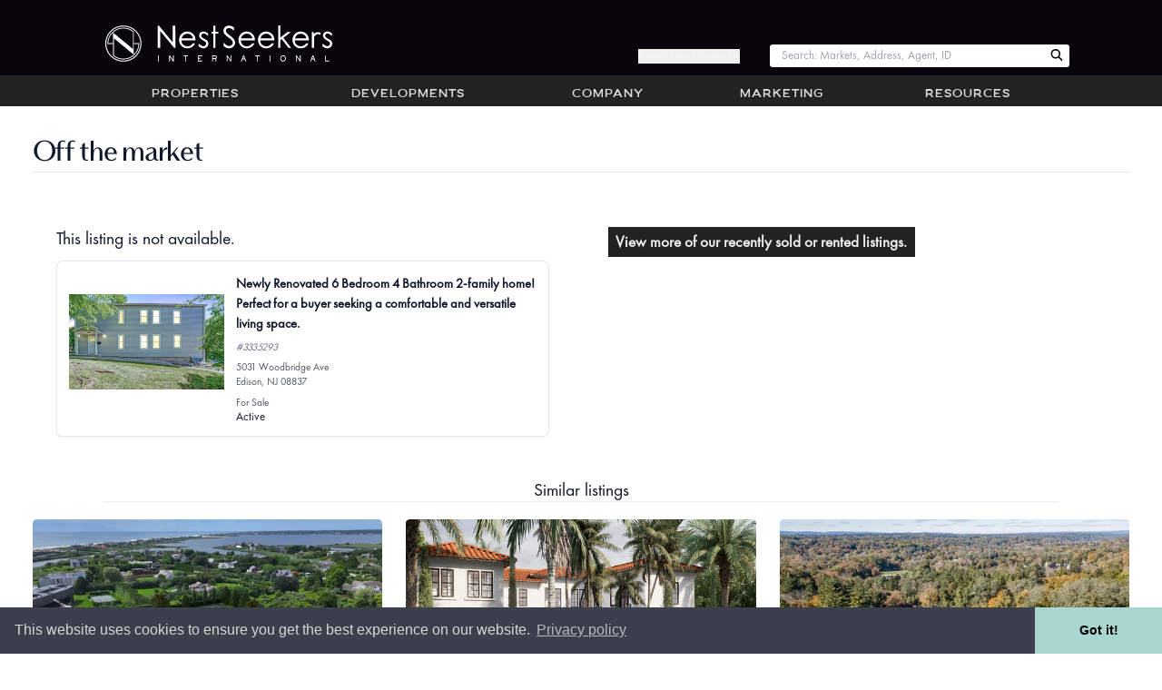

--- FILE ---
content_type: text/html; charset=utf-8
request_url: https://www.nestseekers.com/3335293/5031-edison-nj-08837-6-br-multifamily
body_size: 11120
content:
<!doctype html>
<html class="no-js wf-loading"
  lang="en-us" xml:lang="en-us"
  id="ng-app" ng-app="public" ng-strict-di data-theme="light"
  xmlns:og="https://ogp.me/ns#">
<head>


  
<script>(function (w, d, s, l, i) {
    w[l] = w[l] || []; w[l].push({
      'gtm.start':
        new Date().getTime(), event: 'gtm.js'
    }); var f = d.getElementsByTagName(s)[0],
      j = d.createElement(s), dl = l != 'dataLayer' ? '&l=' + l : ''; j.async = true; j.src =
        'https://www.googletagmanager.com/gtm.js?id=' + i + dl; f.parentNode.insertBefore(j, f);
  })(window, document, 'script', 'dataLayer', 'GTM-TGF95DS');
</script>



  <meta http-equiv="X-UA-Compatible" content="IE=edge">
  <meta charset="utf-8">
  <meta name="viewport" content="width=device-width, initial-scale=1.0,maximum-scale=1.0, user-scalable=no">
  <meta name="referrer" content="unsafe-url">
  

  <meta name="copyright" content="&copy; 2002-2026 Nest Seekers LLC" />
  
  
  <link rel="search" type="application/opensearchdescription+xml" href="/opensearch.xml" title="Search Nest Seekers" />
  <meta name="alexaVerifyID" content="HyMSdbI3AMYXqA9Sz4ZmpxXQkZ4" />
  <link rel="shortcut icon" href="https://www.nestseekers.com/static/nestseekers/wwwimages/apple-touch-icon.png" />
  <link rel="apple-touch-icon" href="https://www.nestseekers.com/static/nestseekers/wwwimages/apple-touch-icon-57x57-precomposed.png" type="image/vnd.microsoft.icon" />
  <link rel="apple-touch-icon" sizes="72x72" href="https://www.nestseekers.com/static/nestseekers/wwwimages/apple-touch-icon-72x72-precomposed.png" type="image/vnd.microsoft.icon" />
  <link rel="apple-touch-icon" sizes="114x114" href="https://www.nestseekers.com/static/nestseekers/wwwimages/apple-touch-icon-114x114-precomposed.png" type="image/vnd.microsoft.icon" />
  <link rel="apple-touch-icon" sizes="120x120" href="https://www.nestseekers.com/static/nestseekers/wwwimages/apple-touch-icon-120x120-precomposed.png" type="image/vnd.microsoft.icon" />
  
  


  <title>Off the market | Nest Seekers</title>


<style>.wf-loading p {visibility:hidden} [ng-cloak],.ng-cloak{display: none !important}</style>
<script src="https://ajax.googleapis.com/ajax/libs/webfont/1/webfont.js"></script>
<script src="https://cdnjs.cloudflare.com/polyfill/v3/polyfill.min.js?version=4.8.0"></script>
<script src="https://www.nestseekers.com/static/libs/htmx.min.2e713ba95db2.js" defer></script>
<script defer src="https://cdn.jsdelivr.net/npm/alpinejs@3.x.x/dist/cdn.min.js"></script>
<script type="text/javascript">
var h=document.documentElement;
(function(ua){var is=function(t){return ua.indexOf(t)>-1},g='gecko',w='webkit',s='safari',o='opera',m='mobile',b=[(!(/opera|webtv/i.test(ua))&&/msie\s(\d)/.test(ua))?('ie ie'+RegExp.$1):is('firefox/2')?g+' ff2':is('firefox/3.5')?g+' ff3 ff3_5':is('firefox/3.6')?g+' ff3 ff3_6':is('firefox/3')?g+' ff3':is('gecko/')?g:is('opera')?o+(/version\/(\d+)/.test(ua)?' '+o+RegExp.$1:(/opera(\s|\/)(\d+)/.test(ua)?' '+o+RegExp.$2:'')):is('chrome')?w+' chrome':is('applewebkit/')?w+' '+s+(/version\/(\d+)/.test(ua)?' '+s+RegExp.$1:''):is('mozilla/')?g:'',is('j2me')?m+' j2me':is('iphone')?m+' iphone':is('ipod')?m+' ipod':is('ipad')?m+' ipad':is('mac')?'mac':is('darwin')?'mac':is('win')?'win'+(is('windows nt 6.0')?' vista':''):is('freebsd')?'freebsd':(is('x11')||is('linux'))?'linux':'']; c = b.join(' '); h.className += ' '+c;})((navigator.userAgent||'Win32').toLowerCase());
if(typeof WebFont !== 'undefined') {
  WebFont.load({google:{families: ['Roboto']}});
} else {
  h.className = h.className.replace(/wf-loading/,'wf-loaded');
}
h.className = h.className.replace(/no-js/,'js');
window.jsready=[];
</script>
  <script src="/static/nestseekers/webpack-inline-manifest-ceda58acee85ece07193-3.js" ></script>
<script src="/static/nestseekers/screen-ca34a3a62bb21964c6da-3.js" ></script>
<link href="/static/nestseekers/screen-de5df8f39493bb0ffa60-3.css" rel="stylesheet" />
  


</head>
<body id="body" data-version="7e4cb4"   class="min-h-screen ">

  
<noscript><iframe src="https://www.googletagmanager.com/ns.html?id=GTM-TGF95DS" height="0" width="0" style="display:none;visibility:hidden"></iframe></noscript>


<div class="body-wrap layout-default">



<header>
  <div class="header__w md:pt-6 md:pb-1">
    <a href="/" title="Nest Seekers Real Estate" class="header__logo md:my-1">
      <div class="header__brand-text">Nest Seekers International</div>
      <img src="https://www.nestseekers.com/static/nestseekers/wwwimages/nslogos/ns-horizontal-logo-unstyled.9b8b959abab5.svg"
        alt="Nest Seekers International"
        width="250"
        height="50"
        class="py-1 header__logo-img md:ml-8 md:py-0 print:mb-4 print:[filter:none] [filter:brightness(0)_invert(1)]" />
    </a>
    <button type="button" aria-pressed="false" aria-label="Menu" class="header__btn header__toggle-menu print:hidden" toggle-menu><span class="fa fa-angle-double-down" aria-hidden="true"></span></button>
    <button type="button" aria-pressed="false" aria-label="Edit" class="header__btn header__toggle-tools print:hidden nsan-toggle-fade hidden" toggle-object-tools><span class="fa fa-cog"></span></button>
    <div class="header__login print:hidden md:block hidden">
      <button type="button"
          class="hide-if-is-user daisy-button hover:text-white hover:font-semibold text-gray-100 cursor-pointer"
          hx-get="/MyNest/sign_up_modal"
          hx-target="#modal-content"
          hx-swap="innerHTML">
        Register / Sign In
      </button>
      <a href="/home" class="show-if-is-user" aria-label="Account Home"><i class="fa fa-home"></i></a>
      <a href="/accounts/login/" class="hidden" aria-label="Log in">Log in</a>
    </div>
    <div class="header__qs print:hidden">
      
<div data-react-portal="NavBarSearch" class="" data-props="{}">
  
        <form action="/properties/quicksearch" method="get" class="no-js-content header__search-form m-0"><input type="search" class="header__search m-0" size="12" name="search" id="search" placeholder="Enter Web ID or Street" /></form>
      
</div>

    </div>
  </div>
</header>




<div id="main-menu" class="navbar print:hidden md:block hidden">
  <nav class="navbar-inner" role="navigation">
    
      <ul class="nav"><li open-menu="properties"><a href="/Properties/" class="nb__a">Properties</a></li><li open-menu="developments"><a href="/NewDevelopments/" class="nb__a">Developments</a></li><li open-menu="company"><a href="/Company/" class="nb__a">Company</a></li><li open-menu="marketing"><a href="/Marketing/" class="nb__a">Marketing</a></li><li open-menu="resources"><a href="/Services/" class="nb__a">Resources</a></li></ul>

      <div id="properties_nav" class="properties-nav hidden"><div><strong><a href="/Properties/" >Properties</a></strong><ul><li><a href="/NewDevelopments/">Developments</a></li><li><a href="/Properties/UltraLuxury/">Ultra Luxury</a></li><li><a href="/Properties/Featured/">Featured</a></li><li><a href="/Commercial/">Commercial</a></li><li><a href="/Sales/international/">International</a></li></ul></div><div><strong><a href="/Sales/manhattan/" >Manhattan</a></strong><ul><li><a href="/Sales/manhattan/">Sales</a></li><li><a href="/Rentals/manhattan/">Rentals</a></li><li><a href="/OpenHouses/manhattan">Open Houses</a></li></ul></div><div><strong><a href="/Sales/hamptons/" >Hamptons</a></strong><ul><li><a href="/Sales/hamptons/">Sales</a></li><li><a href="/Rentals/hamptons/">Rentals</a></li><li><a href="/ForSale/land/hamptons/">Land for sale</a></li><li><a href="/OpenHouses/hamptons">Open Houses</a></li></ul></div><div><strong><a href="/Sales/los-angeles/" >Los Angeles</a></strong><ul><li><a href="/Sales/los-angeles/">Sales</a></li><li><a href="/Rentals/los-angeles/">Rentals</a></li><li><a href="/OpenHouses/los-angeles">Open Houses</a></li></ul></div><div><strong><a href="/Sales/united-kingdom/" >United Kingdom</a></strong><ul><li><a href="/Sales/united-kingdom/">Sales</a></li><li><a href="/Rentals/united-kingdom/">Rentals</a></li><li><a href="/OpenHouses/united-kingdom">Open Houses</a></li></ul></div><div><strong><a href="/Sales/colorado/" >Colorado</a></strong><ul><li><a href="/Sales/colorado/">Sales</a></li><li><a href="/Rentals/colorado/">Rentals</a></li><li><a href="/OpenHouses/colorado">Open Houses</a></li></ul></div><div><strong><a href="/Sales/palm-beach/" >Palm Beach</a></strong><ul><li><a href="/Sales/palm-beach/">Sales</a></li><li><a href="/Rentals/palm-beach/">Rentals</a></li><li><a href="/OpenHouses/palm-beach">Open Houses</a></li></ul></div><div><strong><a href="/Sales/florida/" >Miami</a></strong><ul><li><a href="/Sales/florida/">Sales</a></li><li><a href="/Rentals/florida/">Rentals</a></li><li><a href="/OpenHouses/florida">Open Houses</a></li></ul></div><div><strong><a href="/Sales/brooklyn/" >Brooklyn</a></strong><ul><li><a href="/Sales/brooklyn/">Sales</a></li><li><a href="/Rentals/brooklyn/">Rentals</a></li><li><a href="/OpenHouses/brooklyn">Open Houses</a></li></ul></div><div><strong><a href="/Sales/new-jersey/" >New Jersey</a></strong><ul><li><a href="/Sales/new-jersey/">Sales</a></li><li><a href="/Rentals/new-jersey/">Rentals</a></li><li><a href="/OpenHouses/new-jersey">Open Houses</a></li></ul></div><div><strong><a href="/Sales/queens/" >LIC / Queens</a></strong><ul><li><a href="/Sales/queens/">Sales</a></li><li><a href="/Rentals/queens/">Rentals</a></li><li><a href="/OpenHouses/queens">Open Houses</a></li></ul></div><div><strong><a href="/Sales/gold-coast-li/" >Gold Coast LI</a></strong><ul><li><a href="/Sales/gold-coast-li/">Sales</a></li><li><a href="/Rentals/gold-coast-li/">Rentals</a></li><li><a href="/OpenHouses/gold-coast-li">Open Houses</a></li></ul></div><div><strong><a href="/Sales/connecticut/" >Connecticut</a></strong><ul><li><a href="/Sales/connecticut/">Sales</a></li><li><a href="/Rentals/connecticut/">Rentals</a></li><li><a href="/OpenHouses/connecticut">Open Houses</a></li></ul></div><div><strong><a href="/Sales/portugal/" >Portugal</a></strong><ul><li><a href="/Sales/portugal/">Sales</a></li><li><a href="/Rentals/portugal/">Rentals</a></li><li><a href="/OpenHouses/portugal">Open Houses</a></li></ul></div><div><strong><a href="/Sales/spain/" >Spain</a></strong><ul><li><a href="/Sales/spain/">Sales</a></li><li><a href="/Rentals/spain/">Rentals</a></li><li><a href="/OpenHouses/spain">Open Houses</a></li></ul></div><div><strong><a href="/Sales/caribbean-islands/" >Caribbean Islands</a></strong><ul><li><a href="/Sales/caribbean-islands/">Sales</a></li><li><a href="/Rentals/caribbean-islands/">Rentals</a></li><li><a href="/OpenHouses/caribbean-islands">Open Houses</a></li></ul></div><div><strong><a href="/Sales/france/" >France</a></strong><ul><li><a href="/Sales/france/">Sales</a></li><li><a href="/Rentals/france/">Rentals</a></li><li><a href="/OpenHouses/france">Open Houses</a></li></ul></div><div><strong><a href="/Sales/italy/" >Italy</a></strong><ul><li><a href="/Sales/italy/">Sales</a></li><li><a href="/Rentals/italy/">Rentals</a></li><li><a href="/OpenHouses/italy">Open Houses</a></li></ul></div><div><strong><a href="/Sales/mexico/" >Mexico</a></strong><ul><li><a href="/Sales/mexico/">Sales</a></li><li><a href="/Rentals/mexico/">Rentals</a></li><li><a href="/OpenHouses/mexico">Open Houses</a></li></ul></div><div><strong><a href="/Sales/greece/" >Greece</a></strong><ul><li><a href="/Sales/greece/">Sales</a></li><li><a href="/Rentals/greece/">Rentals</a></li><li><a href="/OpenHouses/greece">Open Houses</a></li></ul></div><div><strong><a href="/Sales/belgium/" >Belgium</a></strong><ul><li><a href="/Sales/belgium/">Sales</a></li><li><a href="/Rentals/belgium/">Rentals</a></li><li><a href="/OpenHouses/belgium">Open Houses</a></li></ul></div><div><strong><a href="/Sales/israel/" >Israel</a></strong><ul><li><a href="/Sales/israel/">Sales</a></li><li><a href="/Rentals/israel/">Rentals</a></li><li><a href="/OpenHouses/israel">Open Houses</a></li></ul></div><div><strong><a href="/Sales/croatia/" >Croatia</a></strong><ul><li><a href="/Sales/croatia/">Sales</a></li><li><a href="/Rentals/croatia/">Rentals</a></li><li><a href="/OpenHouses/croatia">Open Houses</a></li></ul></div><div><strong><a href="/Sales/canada/" >Canada</a></strong><ul><li><a href="/Sales/canada/">Sales</a></li><li><a href="/Rentals/canada/">Rentals</a></li><li><a href="/OpenHouses/canada">Open Houses</a></li></ul></div><div><strong><a href="/Sales/dubai/" >Dubai</a></strong><ul><li><a href="/Sales/dubai/">Sales</a></li><li><a href="/Rentals/dubai/">Rentals</a></li><li><a href="/OpenHouses/dubai">Open Houses</a></li></ul></div><div><strong><a href="/Sales/bahamas/" >The Bahamas</a></strong><ul><li><a href="/Sales/bahamas/">Sales</a></li><li><a href="/Rentals/bahamas/">Rentals</a></li><li><a href="/OpenHouses/bahamas">Open Houses</a></li></ul></div><div><strong><a href="/Sales/southeast-asia/" >Southeast Asia</a></strong><ul><li><a href="/Sales/southeast-asia/">Sales</a></li><li><a href="/Rentals/southeast-asia/">Rentals</a></li><li><a href="/OpenHouses/southeast-asia">Open Houses</a></li></ul></div><div><strong><a href="/Sales/brazil/" >Brazil</a></strong><ul><li><a href="/Sales/brazil/">Sales</a></li><li><a href="/Rentals/brazil/">Rentals</a></li><li><a href="/OpenHouses/brazil">Open Houses</a></li></ul></div></div>
    
  </nav>
</div>
<div nav-sheet></div>




  
  




<div class="content-wrap">
  <div inside-top></div>
  <div class="ns-container flex flex-row flex-grow w-full">
    
    <main class="main userMenuContent flex-1">
      <div ng-view autoscroll></div>
      <div server-side-content class="server-side-content">
        
        
          
        
        
          
            <h1 class="title">Off the market</h1>
          
        
        

<div class="md:flex-row md:space-x-8 md:flex-nowrap flex flex-col flex-wrap">
  <div class="basis-8/12 p-8 rounded" id="result">
    <h3>This listing is not available.</h3>
    
<div class="md:flex-row md:space-x-4 md:space-y-0 flex flex-col w-full p-4 space-y-4 bg-white border rounded-lg shadow-sm">
  <div class="md:w-1/3 flex-shrink-0 w-full">
    
      <div class="responsive-img" style="height:150px"><img sizes="(min-width: 36em) 33.3vw, 100vw" srcset="https://images.nestseekers.com/_next/image?url=https://photos.nestseekers.com/Apt/IMG_3837_w5RtWP2.jpg&w=640&q=70 640w, https://images.nestseekers.com/_next/image?url=https://photos.nestseekers.com/Apt/IMG_3837_w5RtWP2.jpg&w=750&q=70 750w, https://images.nestseekers.com/_next/image?url=https://photos.nestseekers.com/Apt/IMG_3837_w5RtWP2.jpg&w=828&q=70 828w, https://images.nestseekers.com/_next/image?url=https://photos.nestseekers.com/Apt/IMG_3837_w5RtWP2.jpg&w=1080&q=70 1080w, https://images.nestseekers.com/_next/image?url=https://photos.nestseekers.com/Apt/IMG_3837_w5RtWP2.jpg&w=1200&q=70 1200w, https://images.nestseekers.com/_next/image?url=https://photos.nestseekers.com/Apt/IMG_3837_w5RtWP2.jpg&w=1920&q=70 1920w, https://images.nestseekers.com/_next/image?url=https://photos.nestseekers.com/Apt/IMG_3837_w5RtWP2.jpg&w=2048&q=70 2048w, https://images.nestseekers.com/_next/image?url=https://photos.nestseekers.com/Apt/IMG_3837_w5RtWP2.jpg&w=3840&q=70 3840w" src="https://images.nestseekers.com/_next/image?url=https://photos.nestseekers.com/Apt/IMG_3837_w5RtWP2.jpg&w=3840&q=70" decoding="async" class="object-contain" alt="Newly Renovated 6 Bedroom 4 Bathroom 2-family home! Perfect for a buyer seeking a comfortable and versatile living space." loading="lazy" style="position: absolute;height: 100%;width: 100%;left: 0;top: 0;right: 0;bottom: 0" /></div>
    
  </div>
  <div class="flex-1 space-y-2">
    <div class="text-lg font-semibold">
      
      Newly Renovated 6 Bedroom 4 Bathroom 2-family home! Perfect for a buyer seeking a comfortable and versatile living space.
      
    </div>
    <div class="text-sm italic text-gray-500">#3335293</div>
    <div class="text-sm text-gray-600"><div>5031 Woodbridge Ave</div>
<div>Edison, NJ 08837</div></div>
    
    
    <div class="text-sm text-gray-600">For Sale</div>
    
    Active
  </div>
</div>
  </div>

  <p class=" basis-8/12 p-4">
    <a href="/Properties/DealsAndClosings/" class="actionLink">View more of our recently sold or rented listings.</a>
  </p>
</div>

<h3 class="new-chapter">Similar listings</h3>
 
<section
  class="sm:grid-cols-2 lg:grid-cols-3 sm:gap-6 lg:gap-8 grid grid-cols-1 gap-4"
>
  
  <article class="hover:shadow text-center rounded-md">
    <a href="https://www.nestseekers.com/3749885/114-rose-way-water-mill-ny-11976-located-at-114-rose-way" class="no-underline">
      <div class="w-full">
        <div class="responsive-img" style="height:244px"><img sizes="(min-width: 36em) 33.3vw, 100vw" srcset="https://images.nestseekers.com/_next/image?url=https://photos.nestseekers.com/Apt/tmptmpcmluwqek.jpg&w=640&q=70 640w, https://images.nestseekers.com/_next/image?url=https://photos.nestseekers.com/Apt/tmptmpcmluwqek.jpg&w=750&q=70 750w" src="https://images.nestseekers.com/_next/image?url=https://photos.nestseekers.com/Apt/tmptmpcmluwqek.jpg&w=750&q=70" decoding="async" class="rounded-md object-cover" alt="Contemporary New Construction South of Highway" loading="lazy" style="position: absolute;height: 100%;width: 100%;left: 0;top: 0;right: 0;bottom: 0" /></div>
      </div>
      <div class="mx-1 my-2 font-bold leading-tight">
          Contemporary New Construction South of Highway
      </div>
      <div class="mx-1 my-2 leading-tight">$23,995,000</div>
    </a>
  </article>
  
  <article class="hover:shadow text-center rounded-md">
    <a href="https://www.nestseekers.com/3847410/221-monroe-west-palm-beach-fl-33405-6-bedroom-luxury-home-for-sale" class="no-underline">
      <div class="w-full">
        <div class="responsive-img" style="height:244px"><img sizes="(min-width: 36em) 33.3vw, 100vw" srcset="https://images.nestseekers.com/_next/image?url=https://photos.nestseekers.com/Apt/JOSE-TOMA-LEFT.png&w=640&q=70 640w, https://images.nestseekers.com/_next/image?url=https://photos.nestseekers.com/Apt/JOSE-TOMA-LEFT.png&w=750&q=70 750w" src="https://images.nestseekers.com/_next/image?url=https://photos.nestseekers.com/Apt/JOSE-TOMA-LEFT.png&w=750&q=70" decoding="async" class="rounded-md object-cover" alt="Historic Meets New Construction in this Luxury West Palm Beach Property" loading="lazy" style="position: absolute;height: 100%;width: 100%;left: 0;top: 0;right: 0;bottom: 0" /></div>
      </div>
      <div class="mx-1 my-2 font-bold leading-tight">
          Historic Meets New Construction in this Luxury West Palm Beach Property
      </div>
      <div class="mx-1 my-2 leading-tight">$9,800,000</div>
    </a>
  </article>
  
  <article class="hover:shadow text-center rounded-md">
    <a href="https://www.nestseekers.com/4082650/144-saddle-river-nj-07458-13-br-estate" class="no-underline">
      <div class="w-full">
        <div class="responsive-img" style="height:244px"><img sizes="(min-width: 36em) 33.3vw, 100vw" srcset="https://images.nestseekers.com/_next/image?url=https://photos.nestseekers.com/Apt/IMG_0269.JPG&w=640&q=70 640w, https://images.nestseekers.com/_next/image?url=https://photos.nestseekers.com/Apt/IMG_0269.JPG&w=750&q=70 750w" src="https://images.nestseekers.com/_next/image?url=https://photos.nestseekers.com/Apt/IMG_0269.JPG&w=750&q=70" decoding="async" class="rounded-md object-cover" alt="A REGAL MASTERPIECE IN SADDLE RIVER: LUXURY REDEFINED 35 MINUTES FROM MANHATTAN" loading="lazy" style="position: absolute;height: 100%;width: 100%;left: 0;top: 0;right: 0;bottom: 0" /></div>
      </div>
      <div class="mx-1 my-2 font-bold leading-tight">
          A REGAL MASTERPIECE IN SADDLE RIVER: LUXURY REDEFINED 35 MINUTES FROM MANHATTAN
      </div>
      <div class="mx-1 my-2 leading-tight">$25,000,000</div>
    </a>
  </article>
  
  <article class="hover:shadow text-center rounded-md">
    <a href="https://www.nestseekers.com/4078806/3716-los-angeles-ca-90068-5-br-house" class="no-underline">
      <div class="w-full">
        <div class="responsive-img" style="height:244px"><img sizes="(min-width: 36em) 33.3vw, 100vw" srcset="https://images.nestseekers.com/_next/image?url=https://photos.nestseekers.com/Apt/DJI_20241228165515_0042_D.jpg&w=640&q=70 640w, https://images.nestseekers.com/_next/image?url=https://photos.nestseekers.com/Apt/DJI_20241228165515_0042_D.jpg&w=750&q=70 750w" src="https://images.nestseekers.com/_next/image?url=https://photos.nestseekers.com/Apt/DJI_20241228165515_0042_D.jpg&w=750&q=70" decoding="async" class="rounded-md object-cover" alt="Multiview Modern Estate" loading="lazy" style="position: absolute;height: 100%;width: 100%;left: 0;top: 0;right: 0;bottom: 0" /></div>
      </div>
      <div class="mx-1 my-2 font-bold leading-tight">
          Multiview Modern Estate
      </div>
      <div class="mx-1 my-2 leading-tight">$6,450,000</div>
    </a>
  </article>
  
  <article class="hover:shadow text-center rounded-md">
    <a href="https://www.nestseekers.com/4214057/the-rushmore-80-riverside-boulevard-ph1b-manhattan-ny-10069-5-br" class="no-underline">
      <div class="w-full">
        <div class="responsive-img" style="height:244px"><img sizes="(min-width: 36em) 33.3vw, 100vw" srcset="https://images.nestseekers.com/_next/image?url=https://photos.nestseekers.com/Apt/Olesia-80-Riverside-Boulevard-PH-Living-room-2-0.jpg&w=640&q=70 640w, https://images.nestseekers.com/_next/image?url=https://photos.nestseekers.com/Apt/Olesia-80-Riverside-Boulevard-PH-Living-room-2-0.jpg&w=750&q=70 750w" src="https://images.nestseekers.com/_next/image?url=https://photos.nestseekers.com/Apt/Olesia-80-Riverside-Boulevard-PH-Living-room-2-0.jpg&w=750&q=70" decoding="async" class="rounded-md object-cover" alt="Sprawling FULL FLOOR PH Residence | 4 Exposures & Fireplace" loading="lazy" style="position: absolute;height: 100%;width: 100%;left: 0;top: 0;right: 0;bottom: 0" /></div>
      </div>
      <div class="mx-1 my-2 font-bold leading-tight">
          Sprawling FULL FLOOR PH Residence | 4 Exposures &amp; Fireplace
      </div>
      <div class="mx-1 my-2 leading-tight">$6,500,000</div>
    </a>
  </article>
  
  <article class="hover:shadow text-center rounded-md">
    <a href="https://www.nestseekers.com/5202618/17-manhattan-ny-10021-6br-townhouse" class="no-underline">
      <div class="w-full">
        <div class="responsive-img" style="height:244px"><img sizes="(min-width: 36em) 33.3vw, 100vw" srcset="https://images.nestseekers.com/_next/image?url=https://photos.nestseekers.com/Apt/2222-copy.png&w=640&q=70 640w, https://images.nestseekers.com/_next/image?url=https://photos.nestseekers.com/Apt/2222-copy.png&w=750&q=70 750w" src="https://images.nestseekers.com/_next/image?url=https://photos.nestseekers.com/Apt/2222-copy.png&w=750&q=70" decoding="async" class="rounded-md object-cover" alt="A Once-In-A-Generation Opportunity" loading="lazy" style="position: absolute;height: 100%;width: 100%;left: 0;top: 0;right: 0;bottom: 0" /></div>
      </div>
      <div class="mx-1 my-2 font-bold leading-tight">
          A Once-In-A-Generation Opportunity
      </div>
      <div class="mx-1 my-2 leading-tight">$24,700,000</div>
    </a>
  </article>
  
  <article class="hover:shadow text-center rounded-md">
    <a href="https://www.nestseekers.com/4790860/120-halsey-ln-bridgehampton-ny-11932-introducing-a-oneofakind" class="no-underline">
      <div class="w-full">
        <div class="responsive-img" style="height:244px"><img sizes="(min-width: 36em) 33.3vw, 100vw" srcset="https://images.nestseekers.com/_next/image?url=https://photos.nestseekers.com/Apt/tmptmpux6m0zv0.jpg&w=640&q=70 640w, https://images.nestseekers.com/_next/image?url=https://photos.nestseekers.com/Apt/tmptmpux6m0zv0.jpg&w=750&q=70 750w" src="https://images.nestseekers.com/_next/image?url=https://photos.nestseekers.com/Apt/tmptmpux6m0zv0.jpg&w=750&q=70" decoding="async" class="rounded-md object-cover" alt="14,000+ Sq Ft New Construction South of Highway in Bridgehampton" loading="lazy" style="position: absolute;height: 100%;width: 100%;left: 0;top: 0;right: 0;bottom: 0" /></div>
      </div>
      <div class="mx-1 my-2 font-bold leading-tight">
          14,000+ Sq Ft New Construction South of Highway in Bridgehampton
      </div>
      <div class="mx-1 my-2 leading-tight">$24,995,000</div>
    </a>
  </article>
  
  <article class="hover:shadow text-center rounded-md">
    <a href="https://www.nestseekers.com/2012021/677-mecox-rd-water-mill-ny-11976-located-far-south-of-the" class="no-underline">
      <div class="w-full">
        <div class="responsive-img" style="height:244px"><img sizes="(min-width: 36em) 33.3vw, 100vw" srcset="https://images.nestseekers.com/_next/image?url=https://photos.nestseekers.com/Apt/tmptmppyyuk7dt.jpg&w=640&q=70 640w, https://images.nestseekers.com/_next/image?url=https://photos.nestseekers.com/Apt/tmptmppyyuk7dt.jpg&w=750&q=70 750w" src="https://images.nestseekers.com/_next/image?url=https://photos.nestseekers.com/Apt/tmptmppyyuk7dt.jpg&w=750&q=70" decoding="async" class="rounded-md object-cover" alt="Watermill South New Construction, Farm, Bay and Ocean Views" loading="lazy" style="position: absolute;height: 100%;width: 100%;left: 0;top: 0;right: 0;bottom: 0" /></div>
      </div>
      <div class="mx-1 my-2 font-bold leading-tight">
          Watermill South New Construction, Farm, Bay and Ocean Views
      </div>
      <div class="mx-1 my-2 leading-tight">$29,995,000</div>
    </a>
  </article>
  
</section>



<div class="mt-4">

<div class="jump-off flex flex-wrap">

  <div class="region" style="background-image: linear-gradient(rgba(0, 0, 0, 0.30), rgba(0, 0, 0, 0.30)), url(https://media.nestseekers.com/images/manhattan_ehOy3hl.jpg)">
    <div class="text-2xl text-center"><a href="/Sales/manhattan/"><div><span class="text-white font-bold">Manhattan</span></div></a></div>
    <div class="actions"><ul>
      
        <li><a href="/Sales/manhattan/" class="underline text-base">Sales</a></li>
      
        <li><a href="/Rentals/manhattan/" class="underline text-base">Rentals</a></li>
      
        <li><a href="/OpenHouses/manhattan" class="underline text-base">Open Houses</a></li>
      
    </ul></div>
  </div>

  <div class="region" style="background-image: linear-gradient(rgba(0, 0, 0, 0.30), rgba(0, 0, 0, 0.30)), url(https://media.nestseekers.com/images/thehamptons.jpg)">
    <div class="text-2xl text-center"><a href="/Sales/hamptons/"><div><span class="text-white font-extralight">The</span></div><div><span class="text-white font-bold">Hamptons</span></div></a></div>
    <div class="actions"><ul>
      
        <li><a href="/Sales/hamptons/" class="underline text-base">Sales</a></li>
      
        <li><a href="/Rentals/hamptons/" class="underline text-base">Rentals</a></li>
      
        <li><a href="/OpenHouses/hamptons" class="underline text-base">Open Houses</a></li>
      
    </ul></div>
  </div>

  <div class="region" style="background-image: linear-gradient(rgba(0, 0, 0, 0.30), rgba(0, 0, 0, 0.30)), url(https://media.nestseekers.com/images/losangeles.jpg)">
    <div class="text-2xl text-center"><a href="/Sales/los-angeles/"><div><span class="text-white font-extralight">Los </span><span class="text-white font-bold">Angeles</span></div></a></div>
    <div class="actions"><ul>
      
        <li><a href="/Sales/los-angeles/" class="underline text-base">Sales</a></li>
      
        <li><a href="/Rentals/los-angeles/" class="underline text-base">Rentals</a></li>
      
        <li><a href="/OpenHouses/los-angeles" class="underline text-base">Open Houses</a></li>
      
    </ul></div>
  </div>

  <div class="region" style="background-image: linear-gradient(rgba(0, 0, 0, 0.30), rgba(0, 0, 0, 0.30)), url(https://media.nestseekers.com/images/LONDON.jpeg)">
    <div class="text-2xl text-center"><a href="/Sales/united-kingdom/"><div><span class="text-white font-bold">United Kingdom</span></div></a></div>
    <div class="actions"><ul>
      
        <li><a href="/Sales/united-kingdom/" class="underline text-base">Sales</a></li>
      
        <li><a href="/Rentals/united-kingdom/" class="underline text-base">Rentals</a></li>
      
        <li><a href="/OpenHouses/united-kingdom" class="underline text-base">Open Houses</a></li>
      
    </ul></div>
  </div>

  <div class="region" style="background-image: linear-gradient(rgba(0, 0, 0, 0.30), rgba(0, 0, 0, 0.30)), url(https://media.nestseekers.com/images/palmbeach.jpg)">
    <div class="text-2xl text-center"><a href="/Sales/palm-beach/"><div><span class="text-white font-bold">Palm Beach</span></div></a></div>
    <div class="actions"><ul>
      
        <li><a href="/Sales/palm-beach/" class="underline text-base">Sales</a></li>
      
        <li><a href="/Rentals/palm-beach/" class="underline text-base">Rentals</a></li>
      
        <li><a href="/OpenHouses/palm-beach" class="underline text-base">Open Houses</a></li>
      
    </ul></div>
  </div>

  <div class="region" style="background-image: linear-gradient(rgba(0, 0, 0, 0.30), rgba(0, 0, 0, 0.30)), url(https://media.nestseekers.com/images/miami-florida.jpg)">
    <div class="text-2xl text-center"><a href="/Sales/florida/"><div><span class="text-white font-bold">Miami</span></div></a></div>
    <div class="actions"><ul>
      
        <li><a href="/Sales/florida/" class="underline text-base">Sales</a></li>
      
        <li><a href="/Rentals/florida/" class="underline text-base">Rentals</a></li>
      
        <li><a href="/OpenHouses/florida" class="underline text-base">Open Houses</a></li>
      
    </ul></div>
  </div>

  <div class="region" style="background-image: linear-gradient(rgba(0, 0, 0, 0.30), rgba(0, 0, 0, 0.30)), url(https://media.nestseekers.com/images/brooklyn_Q9PSs6d.jpg)">
    <div class="text-2xl text-center"><a href="/Sales/brooklyn/"><div><span class="text-white font-bold">Brooklyn</span></div></a></div>
    <div class="actions"><ul>
      
        <li><a href="/Sales/brooklyn/" class="underline text-base">Sales</a></li>
      
        <li><a href="/Rentals/brooklyn/" class="underline text-base">Rentals</a></li>
      
        <li><a href="/OpenHouses/brooklyn" class="underline text-base">Open Houses</a></li>
      
    </ul></div>
  </div>

  <div class="region" style="background-image: linear-gradient(rgba(0, 0, 0, 0.30), rgba(0, 0, 0, 0.30)), url(https://media.nestseekers.com/images/newjersey.jpg)">
    <div class="text-2xl text-center"><a href="/Sales/new-jersey/"><div><span class="text-white font-extralight">New </span><span class="text-white font-bold">Jersey</span></div></a></div>
    <div class="actions"><ul>
      
        <li><a href="/Sales/new-jersey/" class="underline text-base">Sales</a></li>
      
        <li><a href="/Rentals/new-jersey/" class="underline text-base">Rentals</a></li>
      
        <li><a href="/OpenHouses/new-jersey" class="underline text-base">Open Houses</a></li>
      
    </ul></div>
  </div>

  <div class="region" style="background-image: linear-gradient(rgba(0, 0, 0, 0.30), rgba(0, 0, 0, 0.30)), url(https://media.nestseekers.com/images/longislandcity.jpg)">
    <div class="text-2xl text-center"><a href="/Sales/queens/"><div><span class="text-white font-bold">Long Island</span></div><div><span class="text-white font-extralight">City</span></div></a></div>
    <div class="actions"><ul>
      
        <li><a href="/Sales/queens/" class="underline text-base">Sales</a></li>
      
        <li><a href="/Rentals/queens/" class="underline text-base">Rentals</a></li>
      
        <li><a href="/OpenHouses/queens" class="underline text-base">Open Houses</a></li>
      
    </ul></div>
  </div>

  <div class="region" style="background-image: linear-gradient(rgba(0, 0, 0, 0.30), rgba(0, 0, 0, 0.30)), url(https://media.nestseekers.com/images/goldcoast-longisland.jpg)">
    <div class="text-2xl text-center"><a href="/Sales/gold-coast-li/"><div><span class="text-white font-bold">Gold Coast</span></div><div><span class="text-white font-extralight">Long Island</span></div></a></div>
    <div class="actions"><ul>
      
        <li><a href="/Sales/gold-coast-li/" class="underline text-base">Sales</a></li>
      
        <li><a href="/Rentals/gold-coast-li/" class="underline text-base">Rentals</a></li>
      
        <li><a href="/OpenHouses/gold-coast-li" class="underline text-base">Open Houses</a></li>
      
    </ul></div>
  </div>

  <div class="region" style="background-image: linear-gradient(rgba(0, 0, 0, 0.30), rgba(0, 0, 0, 0.30)), url(https://media.nestseekers.com/images/connecticut-image.jpg)">
    <div class="text-2xl text-center"><a href="/Sales/connecticut/"><div><span class="text-white font-bold">Connecticut</span></div></a></div>
    <div class="actions"><ul>
      
        <li><a href="/Sales/connecticut/" class="underline text-base">Sales</a></li>
      
        <li><a href="/Rentals/connecticut/" class="underline text-base">Rentals</a></li>
      
        <li><a href="/OpenHouses/connecticut" class="underline text-base">Open Houses</a></li>
      
    </ul></div>
  </div>

  <div class="region" style="background-image: linear-gradient(rgba(0, 0, 0, 0.30), rgba(0, 0, 0, 0.30)), url(https://media.nestseekers.com/images/portugal.jpg)">
    <div class="text-2xl text-center"><a href="/Sales/portugal/"><div><span class="text-white font-bold">Portugal</span></div></a></div>
    <div class="actions"><ul>
      
        <li><a href="/Sales/portugal/" class="underline text-base">Sales</a></li>
      
        <li><a href="/Rentals/portugal/" class="underline text-base">Rentals</a></li>
      
        <li><a href="/OpenHouses/portugal" class="underline text-base">Open Houses</a></li>
      
    </ul></div>
  </div>

  <div class="region" style="background-image: linear-gradient(rgba(0, 0, 0, 0.30), rgba(0, 0, 0, 0.30)), url(https://media.nestseekers.com/images/spain.jpg)">
    <div class="text-2xl text-center"><a href="/Sales/spain/"><div><span class="text-white font-bold">Spain</span></div></a></div>
    <div class="actions"><ul>
      
        <li><a href="/Sales/spain/" class="underline text-base">Sales</a></li>
      
        <li><a href="/Rentals/spain/" class="underline text-base">Rentals</a></li>
      
        <li><a href="/OpenHouses/spain" class="underline text-base">Open Houses</a></li>
      
    </ul></div>
  </div>

  <div class="region" style="background-image: linear-gradient(rgba(0, 0, 0, 0.30), rgba(0, 0, 0, 0.30)), url(https://media.nestseekers.com/images/british-virgin-islands.jpg)">
    <div class="text-2xl text-center"><a href="/Sales/caribbean-islands/"><div><span class="text-white font-bold">Caribbean Islands</span></div></a></div>
    <div class="actions"><ul>
      
        <li><a href="/Sales/caribbean-islands/" class="underline text-base">Sales</a></li>
      
        <li><a href="/Rentals/caribbean-islands/" class="underline text-base">Rentals</a></li>
      
        <li><a href="/OpenHouses/caribbean-islands" class="underline text-base">Open Houses</a></li>
      
    </ul></div>
  </div>

  <div class="region" style="background-image: linear-gradient(rgba(0, 0, 0, 0.30), rgba(0, 0, 0, 0.30)), url(https://media.nestseekers.com/images/FRANCE.jpg)">
    <div class="text-2xl text-center"><a href="/Sales/france/"><div><span class="text-white font-bold">France</span></div></a></div>
    <div class="actions"><ul>
      
        <li><a href="/Sales/france/" class="underline text-base">Sales</a></li>
      
        <li><a href="/Rentals/france/" class="underline text-base">Rentals</a></li>
      
        <li><a href="/OpenHouses/france" class="underline text-base">Open Houses</a></li>
      
    </ul></div>
  </div>

  <div class="region" style="background-image: linear-gradient(rgba(0, 0, 0, 0.30), rgba(0, 0, 0, 0.30)), url(https://media.nestseekers.com/images/ITALY.jpg)">
    <div class="text-2xl text-center"><a href="/Sales/italy/"><div><span class="text-white font-bold">Italy</span></div></a></div>
    <div class="actions"><ul>
      
        <li><a href="/Sales/italy/" class="underline text-base">Sales</a></li>
      
        <li><a href="/Rentals/italy/" class="underline text-base">Rentals</a></li>
      
        <li><a href="/OpenHouses/italy" class="underline text-base">Open Houses</a></li>
      
    </ul></div>
  </div>

  <div class="region" style="background-image: linear-gradient(rgba(0, 0, 0, 0.30), rgba(0, 0, 0, 0.30)), url(https://media.nestseekers.com/images/mexico-mobile.jpeg)">
    <div class="text-2xl text-center"><a href="/Sales/mexico/"><div><span class="text-white font-bold">Mexico</span></div></a></div>
    <div class="actions"><ul>
      
        <li><a href="/Sales/mexico/" class="underline text-base">Sales</a></li>
      
        <li><a href="/Rentals/mexico/" class="underline text-base">Rentals</a></li>
      
        <li><a href="/OpenHouses/mexico" class="underline text-base">Open Houses</a></li>
      
    </ul></div>
  </div>

  <div class="region" style="background-image: linear-gradient(rgba(0, 0, 0, 0.30), rgba(0, 0, 0, 0.30)), url(https://media.nestseekers.com/images/greece-prp.jpg)">
    <div class="text-2xl text-center"><a href="/Sales/greece/"><div><span class="text-white font-bold">Greece</span></div></a></div>
    <div class="actions"><ul>
      
        <li><a href="/Sales/greece/" class="underline text-base">Sales</a></li>
      
        <li><a href="/Rentals/greece/" class="underline text-base">Rentals</a></li>
      
        <li><a href="/OpenHouses/greece" class="underline text-base">Open Houses</a></li>
      
    </ul></div>
  </div>

  <div class="region" style="background-image: linear-gradient(rgba(0, 0, 0, 0.30), rgba(0, 0, 0, 0.30)), url(https://media.nestseekers.com/images/Belgium-mobile.jpg)">
    <div class="text-2xl text-center"><a href="/Sales/belgium/"><div><span class="text-white font-bold">Belgium</span></div></a></div>
    <div class="actions"><ul>
      
        <li><a href="/Sales/belgium/" class="underline text-base">Sales</a></li>
      
        <li><a href="/Rentals/belgium/" class="underline text-base">Rentals</a></li>
      
        <li><a href="/OpenHouses/belgium" class="underline text-base">Open Houses</a></li>
      
    </ul></div>
  </div>

  <div class="region" style="background-image: linear-gradient(rgba(0, 0, 0, 0.30), rgba(0, 0, 0, 0.30)), url(https://www.nestseekers.com/static/nestseekers/wwwimages/emails/spacer.325472601571.gif)">
    <div class="text-2xl text-center"><a href="/Sales/israel/"><div><span class="text-white font-bold">Israel</span></div></a></div>
    <div class="actions"><ul>
      
        <li><a href="/Sales/israel/" class="underline text-base">Sales</a></li>
      
        <li><a href="/Rentals/israel/" class="underline text-base">Rentals</a></li>
      
        <li><a href="/OpenHouses/israel" class="underline text-base">Open Houses</a></li>
      
    </ul></div>
  </div>

  <div class="region" style="background-image: linear-gradient(rgba(0, 0, 0, 0.30), rgba(0, 0, 0, 0.30)), url(https://media.nestseekers.com/images/Toronto.jpg)">
    <div class="text-2xl text-center"><a href="/Sales/canada/"><div><span class="text-white font-bold">Canada</span></div></a></div>
    <div class="actions"><ul>
      
        <li><a href="/Sales/canada/" class="underline text-base">Sales</a></li>
      
        <li><a href="/Rentals/canada/" class="underline text-base">Rentals</a></li>
      
        <li><a href="/OpenHouses/canada" class="underline text-base">Open Houses</a></li>
      
    </ul></div>
  </div>

  <div class="region" style="background-image: linear-gradient(rgba(0, 0, 0, 0.30), rgba(0, 0, 0, 0.30)), url(https://media.nestseekers.com/images/Dubai-p.jpg)">
    <div class="text-2xl text-center"><a href="/Sales/dubai/"><div><span class="text-white font-bold">Dubai</span></div></a></div>
    <div class="actions"><ul>
      
        <li><a href="/Sales/dubai/" class="underline text-base">Sales</a></li>
      
        <li><a href="/Rentals/dubai/" class="underline text-base">Rentals</a></li>
      
        <li><a href="/OpenHouses/dubai" class="underline text-base">Open Houses</a></li>
      
    </ul></div>
  </div>

  <div class="region" style="background-image: linear-gradient(rgba(0, 0, 0, 0.30), rgba(0, 0, 0, 0.30)), url(https://media.nestseekers.com/images/shutterstock_2618513531.jpg)">
    <div class="text-2xl text-center"><a href="/Sales/bahamas/"><div><span class="text-white font-bold">The Bahamas</span></div></a></div>
    <div class="actions"><ul>
      
        <li><a href="/Sales/bahamas/" class="underline text-base">Sales</a></li>
      
        <li><a href="/Rentals/bahamas/" class="underline text-base">Rentals</a></li>
      
        <li><a href="/OpenHouses/bahamas" class="underline text-base">Open Houses</a></li>
      
    </ul></div>
  </div>

  <div class="region" style="background-image: linear-gradient(rgba(0, 0, 0, 0.30), rgba(0, 0, 0, 0.30)), url(https://media.nestseekers.com/images/shutterstock_2509260515.jpg)">
    <div class="text-2xl text-center"><a href="/Sales/southeast-asia/"><div><span class="text-white font-bold">Southeast Asia</span></div></a></div>
    <div class="actions"><ul>
      
        <li><a href="/Sales/southeast-asia/" class="underline text-base">Sales</a></li>
      
        <li><a href="/Rentals/southeast-asia/" class="underline text-base">Rentals</a></li>
      
        <li><a href="/OpenHouses/southeast-asia" class="underline text-base">Open Houses</a></li>
      
    </ul></div>
  </div>

  <div class="region" style="background-image: linear-gradient(rgba(0, 0, 0, 0.30), rgba(0, 0, 0, 0.30)), url(https://www.nestseekers.com/static/nestseekers/wwwimages/emails/spacer.325472601571.gif)">
    <div class="text-2xl text-center"><a href="/Sales/brazil/"><div><span class="text-white font-bold">Brazil</span></div></a></div>
    <div class="actions"><ul>
      
        <li><a href="/Sales/brazil/" class="underline text-base">Sales</a></li>
      
        <li><a href="/Rentals/brazil/" class="underline text-base">Rentals</a></li>
      
        <li><a href="/OpenHouses/brazil" class="underline text-base">Open Houses</a></li>
      
    </ul></div>
  </div>

  <div class="region" style="background-image: linear-gradient(rgba(0, 0, 0, 0.30), rgba(0, 0, 0, 0.30)), url(https://media.nestseekers.com/images/international.jpg)">
    <div class="text-2xl text-center"><a href="/Sales/international/"><div><span class="text-white font-bold">International</span></div></a></div>
    <div class="actions"><ul>
      
        <li><a href="/Sales/international/" class="underline text-base">Sales</a></li>
      
        <li><a href="/Rentals/international/" class="underline text-base">Rentals</a></li>
      
        <li><a href="/OpenHouses/international" class="underline text-base">Open Houses</a></li>
      
    </ul></div>
  </div>

  <div class="region" style="background-image: linear-gradient(rgba(0, 0, 0, 0.30), rgba(0, 0, 0, 0.30)), url(https://www.nestseekers.com/static/nestseekers/wwwimages/emails/spacer.325472601571.gif)">
    <div class="text-2xl text-center"><a href="/Sales/boston-massachusetts/"><div><span class="text-white font-bold">Boston, Massachusetts</span></div></a></div>
    <div class="actions"><ul>
      
        <li><a href="/Sales/boston-massachusetts/" class="underline text-base">Sales</a></li>
      
        <li><a href="/Rentals/boston-massachusetts/" class="underline text-base">Rentals</a></li>
      
        <li><a href="/OpenHouses/boston-massachusetts" class="underline text-base">Open Houses</a></li>
      
    </ul></div>
  </div>

  <div class="region" style="background-image: linear-gradient(rgba(0, 0, 0, 0.30), rgba(0, 0, 0, 0.30)), url(https://www.nestseekers.com/static/nestseekers/wwwimages/prop_page/commercial.db7364f3af35.jpg)">
    <div class="text-2xl text-center"><a href="/Commercial/"><div><span class="text-white font-bold">Commercial</span></div></a></div>
    <div class="actions"><ul>
      
        <li><a href="/Commercial/" class="underline text-base">Sales</a></li>
      
        <li><a href="/Commercial-lease/" class="underline text-base">Rentals</a></li>
      
    </ul></div>
  </div>

  <div class="region" style="background-image: linear-gradient(rgba(0, 0, 0, 0.30), rgba(0, 0, 0, 0.30)), url(https://www.nestseekers.com/static/nestseekers/wwwimages/prop_page/newdevelopments.6325edeeef53.jpg)">
    <div class="text-2xl text-center"><a href="/NewDevelopments/"><div><span class="text-white font-extralight">New</span></div><div><span class="text-white font-bold">Developments</span></div></a></div>
    <div class="actions"><ul>
      
    </ul></div>
  </div>

  <div class="region" style="background-image: linear-gradient(rgba(0, 0, 0, 0.30), rgba(0, 0, 0, 0.30)), url(https://www.nestseekers.com/static/nestseekers/wwwimages/prop_page/ultraluxury.259f376fdcf7.jpg)">
    <div class="text-2xl text-center"><a href="/Properties/UltraLuxury/"><div><span class="text-white font-bold">Ultra Luxury</span></div><div><span class="text-white font-extralight">Properties</span></div></a></div>
    <div class="actions"><ul>
      
    </ul></div>
  </div>

  <div class="region" style="background-image: linear-gradient(rgba(0, 0, 0, 0.30), rgba(0, 0, 0, 0.30)), url(https://www.nestseekers.com/static/nestseekers/wwwimages/prop_page/featuredproperties.03ec34ffc60b.jpg)">
    <div class="text-2xl text-center"><a href="/Properties/Featured/"><div><span class="text-white font-bold">Featured</span></div><div><span class="text-white font-extralight">Properties</span></div></a></div>
    <div class="actions"><ul>
      
    </ul></div>
  </div>

  <div class="region" style="background-image: linear-gradient(rgba(0, 0, 0, 0.30), rgba(0, 0, 0, 0.30)), url(https://www.nestseekers.com/static/nestseekers/wwwimages/prop_page/listyourhome.cf095d182dfe.jpg)">
    <div class="text-2xl text-center"><a href="/Marketing/Sellers"><div><span class="text-white font-bold">Sell</span></div><div><span class="text-white font-extralight">Your Home</span></div></a></div>
    <div class="actions"><ul>
      
    </ul></div>
  </div>

  <div class="region" style="background-image: linear-gradient(rgba(0, 0, 0, 0.30), rgba(0, 0, 0, 0.30)), url(https://www.nestseekers.com/static/nestseekers/wwwimages/prop_page/dreamhome.1d1228f6c7fc.jpg)">
    <div class="text-2xl text-center"><a href="/MyNest/DreamHome"><div><span class="text-white font-extralight">Find your</span></div><div><span class="text-white font-bold">Dream Home</span></div></a></div>
    <div class="actions"><ul>
      
    </ul></div>
  </div>

  <div class="region" style="background-image: linear-gradient(rgba(0, 0, 0, 0.30), rgba(0, 0, 0, 0.30)), url(https://www.nestseekers.com/static/nestseekers/wwwimages/prop_page/furnished.ccf2bb0ff5c6.jpg)">
    <div class="text-2xl text-center"><a href="/Properties/Furnished"><div><span class="text-white font-bold">Furnished</span></div><div><span class="text-white font-extralight">Housing</span></div></a></div>
    <div class="actions"><ul>
      
    </ul></div>
  </div>

</div>


</div>


      </div>
    </main>
  </div>
</div>


<footer class="md:mb-16 background-white break-inside-avoid flex flex-col items-center mb-4 space-y-4 border-t border-gray-900"><div class="max-w-7xl md:flex-row md:justify-between md:p-16 md:gap-0 flex flex-col justify-center w-full gap-4 p-4"><div class="md:justify-start flex justify-center flex-1"><a href="/" class="md:w-48 block w-24"><img
            title="Nest Seekers Real Estate"
            src="https://www.nestseekers.com/static/nestseekers/wwwimages/nslogos/ns-logo-ft.b594e3347837.svg"
            class="object-fill"
          /></a></div><div class="md:space-y-1 flex flex-col items-center flex-1 text-sm"><div class="font-semibold uppercase">505 Park Avenue, New York, NY 10022</div><div>+1 (212) 252-8772</div><div>+1 (800) 330-4906</div><div class="space-x-1"><a href="https://instagram.com/nestseekers" class="instagram"><i class="fab fa-instagram"></i></a><a href="https://linkedin.com/companies/nest-seekers-international" class="linkedin"><i class="fab fa-linkedin"></i></a><a href="https://twitter.com/nestseekers" class="x-twitter"><i class="fab fa-x-twitter"></i></a><a href="https://pinterest.com/nestseekers" class="pinterest"><i class="fab fa-pinterest"></i></a><a href="https://youtube.com/user/NestSeekersdotcom" class="youtube"><i class="fab fa-youtube"></i></a><a href="https://facebook.com/nestseekers" class="facebook"><i class="fab fa-facebook"></i></a></div></div><div class="md:justify-end flex justify-center flex-1"><div id="nsf"
  class="md:flex print:hidden flex-col p-0 m-0"
  hx-get="/MyNest/io/newsletter_subscribe"
  hx-trigger="focus from:#nsei once"
  hx-target="#nsf"
  hx-swap="outerHTML"
  ng-non-bindable
><div class="font-display-heading md:text-3xl mb-2 text-xl">JOIN OUR NEWSLETTER</div><div class="flex flex-col space-y-2"><div class="flex flex-row space-x-2"><input type="email" name="email" id="nsei"
        class="w-full max-w-md border rounded-sm shadow-none"
        placeholder="ENTER YOUR EMAIL" required autocomplete="email" /><button type="submit"
        class="hover:bg-gray-900 hover:border-gray-900 hover:text-white px-4 py-2 transition-colors ease-in-out border border-gray-500 rounded-sm">
        Subscribe
      </button></div></div></div></div></div><div class="max-w-7xl footer__site_nav md:flex hidden w-full px-16"><div class="properties-nav"><div class="container flex space-x-4"><div class="sn__h md:pb-1"><a href="/Properties/">Properties</a></div><div><a href="/Sales/manhattan/" class="sn__a">Manhattan</a><a href="/Sales/hamptons/" class="sn__a">Hamptons</a><a href="/Sales/los-angeles/" class="sn__a">Los Angeles</a><a href="/Sales/united-kingdom/" class="sn__a">United Kingdom</a><a href="/Sales/colorado/" class="sn__a">Colorado</a><a href="/Sales/palm-beach/" class="sn__a">Palm Beach</a><a href="/Sales/florida/" class="sn__a">Miami</a><a href="/Sales/brooklyn/" class="sn__a">Brooklyn</a><a href="/Sales/new-jersey/" class="sn__a">New Jersey</a><a href="/Sales/queens/" class="sn__a">LIC / Queens</a><a href="/Sales/gold-coast-li/" class="sn__a">Gold Coast LI</a><a href="/Sales/connecticut/" class="sn__a">Connecticut</a><a href="/Sales/portugal/" class="sn__a">Portugal</a><a href="/Sales/spain/" class="sn__a">Spain</a><a href="/Sales/caribbean-islands/" class="sn__a">Caribbean Islands</a><a href="/Sales/france/" class="sn__a">France</a><a href="/Sales/italy/" class="sn__a">Italy</a><a href="/Sales/mexico/" class="sn__a">Mexico</a><a href="/Sales/greece/" class="sn__a">Greece</a><a href="/Sales/belgium/" class="sn__a">Belgium</a><a href="/Sales/israel/" class="sn__a">Israel</a><a href="/Sales/croatia/" class="sn__a">Croatia</a><a href="/Sales/canada/" class="sn__a">Canada</a><a href="/Sales/dubai/" class="sn__a">Dubai</a><a href="/Sales/bahamas/" class="sn__a">The Bahamas</a><a href="/Sales/southeast-asia/" class="sn__a">Southeast Asia</a><a href="/Sales/brazil/" class="sn__a">Brazil</a></div></div></div><div id="developments_nav"><div class="container flex space-x-4"><div class="sn__h md:pb-1">Developments</div><div><a href="/NewDevelopmentsInProgress/" class="sn__a">In Progress</a><a href="/NewDevelopments/international/" class="sn__a">International</a><a href="/NewDevelopmentsCaseStudies/" class="sn__a">Case Studies</a><a href="/Marketing/Developers" class="sn__a">Development Marketing</a><a href="/NewDevelopments/new-york/" class="sn__a">New York</a><a href="/NewDevelopments/london/" class="sn__a">London</a><a href="/NewDevelopments/florida/" class="sn__a">Florida</a><a href="/NewDevelopments/new-jersey/" class="sn__a">New Jersey</a><a href="/NewDevelopments/los-angeles/" class="sn__a">Los Angeles</a><a href="/NewDevelopments/portugal/" class="sn__a">Portugal</a><a href="/NewDevelopments/italy/" class="sn__a">Italy</a><a href="/NewDevelopments/mexico/" class="sn__a">Mexico</a><a href="/NewDevelopments/israel/" class="sn__a">Tel Aviv</a><a href="/NewDevelopments/southeast-asia/" class="sn__a">Asia</a><a href="/NewDevelopments/maldives/" class="sn__a">Maldives</a></div></div></div><div id="company_nav"><div class="container flex space-x-4"><div class="sn__h md:pb-1">Company</div><div><a href="/Company/About/" class="sn__a">About</a><a href="/Company/People/" class="sn__a">People</a><a href="/careers/" class="sn__a">Careers</a><a href="/Company/Offices/" class="sn__a">Offices</a><a href="/Company/Press/" class="sn__a">Press Room</a><a href="/careers/" class="sn__a">Join Us</a><a href="/careers/jobs/" class="sn__a">Current Openings</a><a href="/Company/PrivacyPolicy/" class="sn__a">Privacy Policy</a></div></div></div><div id="marketing_nav"><div class="container flex space-x-4"><div class="sn__h md:pb-1">Marketing</div><div><a href="/Marketing/Sellers" class="sn__a">List your property</a><a href="/Marketing/Developers" class="sn__a">Projects &amp; Development</a><a href="/Marketing/Insights" class="sn__a">Insights</a><a href="/social-media/" class="sn__a">Social Media</a><a href="/media/" class="sn__a">Big Media</a><a href="/selling-the-hamptons/" class="sn__a">Selling The Hamptons</a><a href="/million-dollar-beach-house/" class="sn__a">Million Dollar Beach House</a><a href="/million-dollar-listing/" class="sn__a">Million Dollar Listing</a><a href="https://issuu.com/nestseekerspublications" class="sn__a">Publications</a></div></div></div><div id="resources_nav"><div class="container flex space-x-4"><div class="sn__h md:pb-1">Resources</div><div><a href="/Services/" class="sn__a">For Buyers</a><a href="/Services/" class="sn__a">For Sellers</a><a href="/Services/" class="sn__a">For Renters</a><a href="/Marketing/Developers" class="sn__a">For Developers</a><a href="/SportsAndEntertainment" class="sn__a">Sports &amp; Entertainment</a><a href="/Relocation/" class="sn__a">Corporate Relocation</a><a href="/Guides/" class="sn__a">Guides</a><a href="/Guides/Neighborhoods/" class="sn__a">Neighborhoods</a><a href="/Guides/Mortgages" class="sn__a">Mortgages and Finance</a><a href="/Guides/MarketReports/" class="sn__a">Market Reports</a></div></div></div></div><div class="max-w-7xl md:flex-row md:gap-5 md:text-lg flex flex-col items-center justify-center w-full font-bold"><a href="/Company/Offices/" class="">OFFICE LOCATIONS</a><a href="/Company/About/" class="">CONTACT</a><a href="/MyNest/terms-of-use" class="">TERMS OF USE</a><a href="/Company/PrivacyPolicy/" class="">PRIVACY POLICY</a></div><div class="max-w-7xl md:flex-row md:text-sm flex flex-col items-center justify-center w-full gap-3 text-xs uppercase"><ul class="footer__links"><li
      >Licensed Real Estate Broker <span class="md:inline block">NY, CA, FL, CT, NJ, CO, UK, PT, IT, FR,
      ES, BR</span></li
    ><li>Licensed Yacht Broker</li><li class="text-nowrap"
      >Tel: 800-330-4906</li
    ><li class="text-nowrap">&copy; 2002-2026 Nest Seekers LLC</li></ul></div><div class="max-w-7xl md:block print:hidden hidden w-full mt-12"></div><div class="quiet max-w-5xl px-4 text-xs text-center"><div>
      The Nest Seekers Beverly Hills office is owned by a subsidiary of Nest
      Seekers LLC. BRE# 01934785
    </div><div>
      AML Supervision Number Nest Seekers Europe Ltd - Ref - XXML00000120957
    </div><a
      href="https://www.nestseekers.com/static/nestseekers/wwwimages/legal-notices/Standard-Operating-Procedure-442-H.66efc4f2959d.pdf"
      target="_blank"
      class="hover:font-bold block"
      >Standard Operating Procedure §442-H</a><a
      href="https://www.nestseekers.com/static/nestseekers/wwwimages/legal-notices/UK-In-house-Compliants-Procedure-2024-PRS.fa3d9c0fb08a.pdf"
      target="_blank"
      class="hover:font-bold block"
      >UK In-house Complaints Procedure</a><a
      href="https://www.nestseekers.com/static/nestseekers/wwwimages/legal-notices/DCR-Model-Fair-Housing-Policy.991fcba0b3bf.pdf"
      target="_blank"
      class="hover:font-bold block"
      >New Jersey Model Fair Housing Policy</a><a
    href="https://www.nestseekers.com/static/nestseekers/wwwimages/legal-notices/Nest_Seekers_Europe_Ltd_Main_Certificate_Money_Shield-2025.862f723ada0d.pdf"
      target="_blank"
      class="hover:font-bold block"
      >Client Money Protection</a><a href="/MyNest/uk-fees" class="hover:font-bold block">UK Rental Fees Disclosure</a><img
      class="invert mx-auto"
      alt="The Property Ombudsman"
      src="https://www.nestseekers.com/static/nestseekers/wwwimages/logos/TPO_TSI_logos-grayscale.3dad5eeed623.png"
      loading="lazy"
      width="150"
    /><a href="https://www.nestseekers.com/static/nestseekers/wwwimages/pdf/nys-housing-and-anti-discrimination-notice_06.2024.5b3c38922b86.pdf"><img
        class="mx-auto"
        alt="Equal Housing Opportunity"
        src="https://www.nestseekers.com/static/nestseekers/wwwimages/logos/equal-housing-logo250.d911b55bf88b.png"
        loading="lazy"
        width="45"
      /></a></div></footer>


<div x-data="{ showModal: false }"
     x-show="showModal"
     x-on:keydown.escape.window="showModal = false"
     x-on:htmx:after-swap.window="if ($event.detail.target.id === 'modal-content') showModal = true"
     style="display: none; z-index:10000" 
     class="fixed inset-0 overflow-y-auto"
     aria-labelledby="modal-title"
     role="dialog"
     aria-modal="true">
  <div class="flex items-end justify-center min-h-screen px-4 pt-4 pb-20 text-center sm:block sm:p-0">
    
    <div x-show="showModal"
         x-transition:enter="ease-out duration-300"
         x-transition:enter-start="opacity-0"
         x-transition:enter-end="opacity-100"
         x-transition:leave="ease-in duration-200"
         x-transition:leave-start="opacity-100"
         x-transition:leave-end="opacity-0"
         x-on:click="showModal = false"
         class="fixed inset-0 transition-opacity bg-gray-500 bg-opacity-75"
         aria-hidden="true"></div>

    
    <span class="hidden sm:inline-block sm:align-middle sm:h-screen" aria-hidden="true">&#8203;</span>
    <div x-show="showModal"
         x-transition:enter="ease-out duration-300"
         x-transition:enter-start="opacity-0 translate-y-4 sm:translate-y-0 sm:scale-95"
         x-transition:enter-end="opacity-100 translate-y-0 sm:scale-100"
         x-transition:leave="ease-in duration-200"
         x-transition:leave-start="opacity-100 translate-y-0 sm:scale-100"
         x-transition:leave-end="opacity-0 translate-y-4 sm:translate-y-0 sm:scale-95"
         class="inline-block w-full max-w-3xl overflow-hidden text-left align-bottom transition-all transform bg-white rounded-lg shadow-xl sm:my-8 sm:align-middle">
      <div class="absolute top-0 right-0 pt-4 pr-4">
        <button @click="showModal = false" type="button" class="text-gray-400 bg-gray-200 rounded-md hover:text-gray-500 focus:outline-none focus:ring-2 focus:ring-offset-2 focus:ring-indigo-500">
          <span class="sr-only">Close</span>
          <svg class="w-6 h-6" xmlns="http://www.w3.org/2000/svg" fill="none" viewBox="0 0 24 24" stroke="currentColor" aria-hidden="true">
            <path stroke-linecap="round" stroke-linejoin="round" stroke-width="2" d="M6 18L18 6M6 6l12 12" />
          </svg>
        </button>
      </div>
      <div class="bg-blacks-800 p-4">
        <img
          src="https://www.nestseekers.com/static/nestseekers/wwwimages/nslogos/ns-horizontal-logo-wht.069763a89f2b.svg"
          loading="lazy"
          width="210"
          alt="Nest Seekers Logo"
        />
      </div>
      <div class="p-6 modal-body" id="modal-content">
        
        <div class="text-center">Loading...</div>
      </div>
    </div>
      <div class="p-4 h-3 modal-footer"></div>
  </div>
</div>



<script type="text/javascript" src="https://code.jquery.com/jquery-1.12.4.min.js"></script>
<script type="text/javascript">
if (typeof jQuery == 'undefined') {
  document.write(unescape("%3Cscript src='https://www.nestseekers.com/static/nestseekers/js/libs/jquery-1.12.4.min.47bf11291b41.js' type='text/javascript'%3E%3C/script%3E"));
}
</script>
<script type="text/javascript" src="https://ajax.googleapis.com/ajax/libs/angularjs/1.4.4/angular.min.js"></script>
<script type="text/javascript">
if (typeof angular == 'undefined') {
  document.write(unescape("%3Cscript src='https://www.nestseekers.com/static/nestseekers/js/libs/angular-1.4.4.min.ec78143f02b3.js' type='text/javascript'%3E%3C/script%3E"));
}
</script>
<script type="text/javascript">
  if (('; ' + document.cookie).split(`; uid=`).pop().split(';')[0]) {
    document.documentElement.classList.add("is-user");
  }
</script>
<script src="/static/nestseekers/webpack-inline-manifest-ceda58acee85ece07193-3.js" ></script>
<script src="/static/nestseekers/vendor-aa0e772d63f093d728d6-3.js" ></script>

  <script src="/static/nestseekers/webpack-inline-manifest-ceda58acee85ece07193-3.js" ></script>
<script src="/static/nestseekers/public-62c6bdc6ec44f27b3742-3.js" ></script>

<div class="extrajs"></div>

  
<script>
  (function(i,s,o,g,r,a,m){i['GoogleAnalyticsObject']=r;i[r]=i[r]||function(){
  (i[r].q=i[r].q||[]).push(arguments)},i[r].l=1*new Date();a=s.createElement(o),
  m=s.getElementsByTagName(o)[0];a.async=1;a.src=g;m.parentNode.insertBefore(a,m)
  })(window,document,'script','//www.google-analytics.com/analytics.js','ga');
  ga('create', 'UA-154147-2', 'nestseekers.com');
  
  ga('require', 'linkid', 'linkid.js');
  ga('require', 'displayfeatures');
  ga('send', 'pageview');
</script>



<script>
var html = document.getElementById("ng-app");
if(html.className.match(/wf-loading/)){html.className=html.className.replace(/wf-loading/,'wf-loaded');}
</script>



<link rel="stylesheet" type="text/css" href="//cdnjs.cloudflare.com/ajax/libs/cookieconsent2/3.0.3/cookieconsent.min.css" />
<script src="//cdnjs.cloudflare.com/ajax/libs/cookieconsent2/3.0.3/cookieconsent.min.js"></script>
<script>
window.addEventListener("load", function() {
  if (window.cookieconsent) {
    window.cookieconsent.initialise({
      "palette": {
        "popup": {
          "background": "#3c404d",
          "text": "#d6d6d6"
        },
        "button": {
          "background": "#a9d6d1"
        }
      },
      "theme": "edgeless",
      "content": {
        "link": "Privacy policy",
        "href": "https://www.nestseekers.com/Company/PrivacyPolicy"
      }
    })
  }
});
</script>


  <script>!function(f,b,e,v,n,t,s) {if(f.fbq)return;n=f.fbq=function(){n.callMethod? n.callMethod.apply(n,arguments):n.queue.push(arguments)}; if(!f._fbq)f._fbq=n;n.push=n;n.loaded=!0;n.version='2.0'; n.queue=[];t=b.createElement(e);t.async=!0; t.src=v;s=b.getElementsByTagName(e)[0]; s.parentNode.insertBefore(t,s)}(window,document,'script', 'https://connect.facebook.net/en_US/fbevents.js');  fbq('init', '1568444530117374');  fbq('track', 'PageView');</script><noscript><img height="1" width="1"  src="https://www.facebook.com/tr?id=1568444530117374&ev=PageView &noscript=1"/></noscript>


<div id="portal-loader"/><script src="/static/nestseekers/webpack-inline-manifest-ceda58acee85ece07193-3.js" ></script>
<script src="/static/nestseekers/PortalLoader-f172c75398626c708698-3.js" ></script>
</body>
</html>


--- FILE ---
content_type: text/javascript
request_url: https://www.nestseekers.com/static/nestseekers/vendors-node_modules_prop-types_index_js-node_modules_fortawesome_free-regular-svg-icons_inde-4935c6-cd94de27869b10157d64-3.js
body_size: 22214
content:
/*! For license information please see vendors-node_modules_prop-types_index_js-node_modules_fortawesome_free-regular-svg-icons_inde-4935c6-cd94de27869b10157d64-3.js.LICENSE.txt */
(self.webpackChunknestseekers=self.webpackChunknestseekers||[]).push([["vendors-node_modules_prop-types_index_js-node_modules_fortawesome_free-regular-svg-icons_inde-4935c6"],{"./node_modules/@fortawesome/fontawesome-svg-core/index.mjs"(t,e,n){"use strict";function a(t,e){(null==e||e>t.length)&&(e=t.length);for(var n=0,a=Array(e);n<e;n++)a[n]=t[n];return a}function r(t,e){for(var n=0;n<e.length;n++){var a=e[n];a.enumerable=a.enumerable||!1,a.configurable=!0,"value"in a&&(a.writable=!0),Object.defineProperty(t,u(a.key),a)}}function i(t,e){var n="undefined"!=typeof Symbol&&t[Symbol.iterator]||t["@@iterator"];if(!n){if(Array.isArray(t)||(n=m(t))||e&&t&&"number"==typeof t.length){n&&(t=n);var a=0,r=function(){};return{s:r,n:function(){return a>=t.length?{done:!0}:{done:!1,value:t[a++]}},e:function(t){throw t},f:r}}throw new TypeError("Invalid attempt to iterate non-iterable instance.\nIn order to be iterable, non-array objects must have a [Symbol.iterator]() method.")}var i,o=!0,s=!1;return{s:function(){n=n.call(t)},n:function(){var t=n.next();return o=t.done,t},e:function(t){s=!0,i=t},f:function(){try{o||null==n.return||n.return()}finally{if(s)throw i}}}}function o(t,e,n){return(e=u(e))in t?Object.defineProperty(t,e,{value:n,enumerable:!0,configurable:!0,writable:!0}):t[e]=n,t}function s(t,e){var n=Object.keys(t);if(Object.getOwnPropertySymbols){var a=Object.getOwnPropertySymbols(t);e&&(a=a.filter(function(e){return Object.getOwnPropertyDescriptor(t,e).enumerable})),n.push.apply(n,a)}return n}function l(t){for(var e=1;e<arguments.length;e++){var n=null!=arguments[e]?arguments[e]:{};e%2?s(Object(n),!0).forEach(function(e){o(t,e,n[e])}):Object.getOwnPropertyDescriptors?Object.defineProperties(t,Object.getOwnPropertyDescriptors(n)):s(Object(n)).forEach(function(e){Object.defineProperty(t,e,Object.getOwnPropertyDescriptor(n,e))})}return t}function f(t,e){return function(t){if(Array.isArray(t))return t}(t)||function(t,e){var n=null==t?null:"undefined"!=typeof Symbol&&t[Symbol.iterator]||t["@@iterator"];if(null!=n){var a,r,i,o,s=[],l=!0,f=!1;try{if(i=(n=n.call(t)).next,0===e){if(Object(n)!==n)return;l=!1}else for(;!(l=(a=i.call(n)).done)&&(s.push(a.value),s.length!==e);l=!0);}catch(t){f=!0,r=t}finally{try{if(!l&&null!=n.return&&(o=n.return(),Object(o)!==o))return}finally{if(f)throw r}}return s}}(t,e)||m(t,e)||function(){throw new TypeError("Invalid attempt to destructure non-iterable instance.\nIn order to be iterable, non-array objects must have a [Symbol.iterator]() method.")}()}function c(t){return function(t){if(Array.isArray(t))return a(t)}(t)||function(t){if("undefined"!=typeof Symbol&&null!=t[Symbol.iterator]||null!=t["@@iterator"])return Array.from(t)}(t)||m(t)||function(){throw new TypeError("Invalid attempt to spread non-iterable instance.\nIn order to be iterable, non-array objects must have a [Symbol.iterator]() method.")}()}function u(t){var e=function(t){if("object"!=typeof t||!t)return t;var e=t[Symbol.toPrimitive];if(void 0!==e){var n=e.call(t,"string");if("object"!=typeof n)return n;throw new TypeError("@@toPrimitive must return a primitive value.")}return String(t)}(t);return"symbol"==typeof e?e:e+""}function d(t){return d="function"==typeof Symbol&&"symbol"==typeof Symbol.iterator?function(t){return typeof t}:function(t){return t&&"function"==typeof Symbol&&t.constructor===Symbol&&t!==Symbol.prototype?"symbol":typeof t},d(t)}function m(t,e){if(t){if("string"==typeof t)return a(t,e);var n={}.toString.call(t).slice(8,-1);return"Object"===n&&t.constructor&&(n=t.constructor.name),"Map"===n||"Set"===n?Array.from(t):"Arguments"===n||/^(?:Ui|I)nt(?:8|16|32)(?:Clamped)?Array$/.test(n)?a(t,e):void 0}}n.d(e,{$W:()=>Rn,Kk:()=>$n,Yv:()=>Un,qg:()=>Yn});var h=function(){},p={},g={},b=null,v={mark:h,measure:h};try{"undefined"!=typeof window&&(p=window),"undefined"!=typeof document&&(g=document),"undefined"!=typeof MutationObserver&&(b=MutationObserver),"undefined"!=typeof performance&&(v=performance)}catch(B){}var y,x,w=(p.navigator||{}).userAgent,k=void 0===w?"":w,S=p,j=g,A=b,P=v,I=(S.document,!!j.documentElement&&!!j.head&&"function"==typeof j.addEventListener&&"function"==typeof j.createElement),F=~k.indexOf("MSIE")||~k.indexOf("Trident/"),O={classic:{fa:"solid",fas:"solid","fa-solid":"solid",far:"regular","fa-regular":"regular",fal:"light","fa-light":"light",fat:"thin","fa-thin":"thin",fab:"brands","fa-brands":"brands"},duotone:{fa:"solid",fad:"solid","fa-solid":"solid","fa-duotone":"solid",fadr:"regular","fa-regular":"regular",fadl:"light","fa-light":"light",fadt:"thin","fa-thin":"thin"},sharp:{fa:"solid",fass:"solid","fa-solid":"solid",fasr:"regular","fa-regular":"regular",fasl:"light","fa-light":"light",fast:"thin","fa-thin":"thin"},"sharp-duotone":{fa:"solid",fasds:"solid","fa-solid":"solid",fasdr:"regular","fa-regular":"regular",fasdl:"light","fa-light":"light",fasdt:"thin","fa-thin":"thin"},slab:{"fa-regular":"regular",faslr:"regular"},"slab-press":{"fa-regular":"regular",faslpr:"regular"},thumbprint:{"fa-light":"light",fatl:"light"},whiteboard:{"fa-semibold":"semibold",fawsb:"semibold"},notdog:{"fa-solid":"solid",fans:"solid"},"notdog-duo":{"fa-solid":"solid",fands:"solid"},etch:{"fa-solid":"solid",faes:"solid"},jelly:{"fa-regular":"regular",fajr:"regular"},"jelly-fill":{"fa-regular":"regular",fajfr:"regular"},"jelly-duo":{"fa-regular":"regular",fajdr:"regular"},chisel:{"fa-regular":"regular",facr:"regular"},utility:{"fa-semibold":"semibold",fausb:"semibold"},"utility-duo":{"fa-semibold":"semibold",faudsb:"semibold"},"utility-fill":{"fa-semibold":"semibold",faufsb:"semibold"}},N=["fa-classic","fa-duotone","fa-sharp","fa-sharp-duotone","fa-thumbprint","fa-whiteboard","fa-notdog","fa-notdog-duo","fa-chisel","fa-etch","fa-jelly","fa-jelly-fill","fa-jelly-duo","fa-slab","fa-slab-press","fa-utility","fa-utility-duo","fa-utility-fill"],E="classic",C="duotone",z="sharp",D="sharp-duotone",M="chisel",T="etch",_="jelly",W="jelly-duo",L="jelly-fill",R="notdog",U="notdog-duo",Y="slab",$="slab-press",B="thumbprint",H="utility",J="utility-duo",q="utility-fill",V="whiteboard",K=[E,C,z,D,M,T,_,W,L,R,U,Y,$,B,H,J,q,V],X=(o(o(o(o(o(o(o(o(o(o(y={},E,"Classic"),C,"Duotone"),z,"Sharp"),D,"Sharp Duotone"),M,"Chisel"),T,"Etch"),_,"Jelly"),W,"Jelly Duo"),L,"Jelly Fill"),R,"Notdog"),o(o(o(o(o(o(o(o(y,U,"Notdog Duo"),Y,"Slab"),$,"Slab Press"),B,"Thumbprint"),H,"Utility"),J,"Utility Duo"),q,"Utility Fill"),V,"Whiteboard"),new Map([["classic",{defaultShortPrefixId:"fas",defaultStyleId:"solid",styleIds:["solid","regular","light","thin","brands"],futureStyleIds:[],defaultFontWeight:900}],["duotone",{defaultShortPrefixId:"fad",defaultStyleId:"solid",styleIds:["solid","regular","light","thin"],futureStyleIds:[],defaultFontWeight:900}],["sharp",{defaultShortPrefixId:"fass",defaultStyleId:"solid",styleIds:["solid","regular","light","thin"],futureStyleIds:[],defaultFontWeight:900}],["sharp-duotone",{defaultShortPrefixId:"fasds",defaultStyleId:"solid",styleIds:["solid","regular","light","thin"],futureStyleIds:[],defaultFontWeight:900}],["chisel",{defaultShortPrefixId:"facr",defaultStyleId:"regular",styleIds:["regular"],futureStyleIds:[],defaultFontWeight:400}],["etch",{defaultShortPrefixId:"faes",defaultStyleId:"solid",styleIds:["solid"],futureStyleIds:[],defaultFontWeight:900}],["jelly",{defaultShortPrefixId:"fajr",defaultStyleId:"regular",styleIds:["regular"],futureStyleIds:[],defaultFontWeight:400}],["jelly-duo",{defaultShortPrefixId:"fajdr",defaultStyleId:"regular",styleIds:["regular"],futureStyleIds:[],defaultFontWeight:400}],["jelly-fill",{defaultShortPrefixId:"fajfr",defaultStyleId:"regular",styleIds:["regular"],futureStyleIds:[],defaultFontWeight:400}],["notdog",{defaultShortPrefixId:"fans",defaultStyleId:"solid",styleIds:["solid"],futureStyleIds:[],defaultFontWeight:900}],["notdog-duo",{defaultShortPrefixId:"fands",defaultStyleId:"solid",styleIds:["solid"],futureStyleIds:[],defaultFontWeight:900}],["slab",{defaultShortPrefixId:"faslr",defaultStyleId:"regular",styleIds:["regular"],futureStyleIds:[],defaultFontWeight:400}],["slab-press",{defaultShortPrefixId:"faslpr",defaultStyleId:"regular",styleIds:["regular"],futureStyleIds:[],defaultFontWeight:400}],["thumbprint",{defaultShortPrefixId:"fatl",defaultStyleId:"light",styleIds:["light"],futureStyleIds:[],defaultFontWeight:300}],["utility",{defaultShortPrefixId:"fausb",defaultStyleId:"semibold",styleIds:["semibold"],futureStyleIds:[],defaultFontWeight:600}],["utility-duo",{defaultShortPrefixId:"faudsb",defaultStyleId:"semibold",styleIds:["semibold"],futureStyleIds:[],defaultFontWeight:600}],["utility-fill",{defaultShortPrefixId:"faufsb",defaultStyleId:"semibold",styleIds:["semibold"],futureStyleIds:[],defaultFontWeight:600}],["whiteboard",{defaultShortPrefixId:"fawsb",defaultStyleId:"semibold",styleIds:["semibold"],futureStyleIds:[],defaultFontWeight:600}]])),G=["fak","fa-kit","fakd","fa-kit-duotone"],Q=(o(o({},"kit","Kit"),"kit-duotone","Kit Duotone"),{kit:"fak"}),Z=(o(o(o(o(o(o(o(o(o(o(x={},"classic","Classic"),"duotone","Duotone"),"sharp","Sharp"),"sharp-duotone","Sharp Duotone"),"chisel","Chisel"),"etch","Etch"),"jelly","Jelly"),"jelly-duo","Jelly Duo"),"jelly-fill","Jelly Fill"),"notdog","Notdog"),o(o(o(o(o(o(o(o(x,"notdog-duo","Notdog Duo"),"slab","Slab"),"slab-press","Slab Press"),"thumbprint","Thumbprint"),"utility","Utility"),"utility-duo","Utility Duo"),"utility-fill","Utility Fill"),"whiteboard","Whiteboard"),o(o({},"kit","Kit"),"kit-duotone","Kit Duotone"),{classic:{fab:"fa-brands",fad:"fa-duotone",fal:"fa-light",far:"fa-regular",fas:"fa-solid",fat:"fa-thin"},duotone:{fadr:"fa-regular",fadl:"fa-light",fadt:"fa-thin"},sharp:{fass:"fa-solid",fasr:"fa-regular",fasl:"fa-light",fast:"fa-thin"},"sharp-duotone":{fasds:"fa-solid",fasdr:"fa-regular",fasdl:"fa-light",fasdt:"fa-thin"},slab:{faslr:"fa-regular"},"slab-press":{faslpr:"fa-regular"},whiteboard:{fawsb:"fa-semibold"},thumbprint:{fatl:"fa-light"},notdog:{fans:"fa-solid"},"notdog-duo":{fands:"fa-solid"},etch:{faes:"fa-solid"},jelly:{fajr:"fa-regular"},"jelly-fill":{fajfr:"fa-regular"},"jelly-duo":{fajdr:"fa-regular"},chisel:{facr:"fa-regular"},utility:{fausb:"fa-semibold"},"utility-duo":{faudsb:"fa-semibold"},"utility-fill":{faufsb:"fa-semibold"}}),tt=["fa","fas","far","fal","fat","fad","fadr","fadl","fadt","fab","fass","fasr","fasl","fast","fasds","fasdr","fasdl","fasdt","faslr","faslpr","fawsb","fatl","fans","fands","faes","fajr","fajfr","fajdr","facr","fausb","faudsb","faufsb"].concat(["fa-classic","fa-duotone","fa-sharp","fa-sharp-duotone","fa-thumbprint","fa-whiteboard","fa-notdog","fa-notdog-duo","fa-chisel","fa-etch","fa-jelly","fa-jelly-fill","fa-jelly-duo","fa-slab","fa-slab-press","fa-utility","fa-utility-duo","fa-utility-fill"],["fa-solid","fa-regular","fa-light","fa-thin","fa-duotone","fa-brands","fa-semibold"]),et=[1,2,3,4,5,6,7,8,9,10],nt=et.concat([11,12,13,14,15,16,17,18,19,20]),at=[].concat(c(Object.keys({classic:["fas","far","fal","fat","fad"],duotone:["fadr","fadl","fadt"],sharp:["fass","fasr","fasl","fast"],"sharp-duotone":["fasds","fasdr","fasdl","fasdt"],slab:["faslr"],"slab-press":["faslpr"],whiteboard:["fawsb"],thumbprint:["fatl"],notdog:["fans"],"notdog-duo":["fands"],etch:["faes"],jelly:["fajr"],"jelly-fill":["fajfr"],"jelly-duo":["fajdr"],chisel:["facr"],utility:["fausb"],"utility-duo":["faudsb"],"utility-fill":["faufsb"]})),["solid","regular","light","thin","duotone","brands","semibold"],["aw","fw","pull-left","pull-right"],["2xs","xs","sm","lg","xl","2xl","beat","border","fade","beat-fade","bounce","flip-both","flip-horizontal","flip-vertical","flip","inverse","layers","layers-bottom-left","layers-bottom-right","layers-counter","layers-text","layers-top-left","layers-top-right","li","pull-end","pull-start","pulse","rotate-180","rotate-270","rotate-90","rotate-by","shake","spin-pulse","spin-reverse","spin","stack-1x","stack-2x","stack","ul","width-auto","width-fixed","duotone-group","swap-opacity","primary","secondary"]).concat(et.map(function(t){return"".concat(t,"x")})).concat(nt.map(function(t){return"w-".concat(t)})),rt="___FONT_AWESOME___",it="svg-inline--fa",ot="data-fa-i2svg",st="data-fa-pseudo-element",lt="data-prefix",ft="data-icon",ct="fontawesome-i2svg",ut=["HTML","HEAD","STYLE","SCRIPT"],dt=["::before","::after",":before",":after"],mt=function(){try{return!0}catch(t){return!1}}();function ht(t){return new Proxy(t,{get:function(t,e){return e in t?t[e]:t[E]}})}var pt=l({},O);pt[E]=l(l(l(l({},{"fa-duotone":"duotone"}),O[E]),{fak:"kit","fa-kit":"kit"}),{fakd:"kit-duotone","fa-kit-duotone":"kit-duotone"});var gt=ht(pt),bt=l({},{chisel:{regular:"facr"},classic:{brands:"fab",light:"fal",regular:"far",solid:"fas",thin:"fat"},duotone:{light:"fadl",regular:"fadr",solid:"fad",thin:"fadt"},etch:{solid:"faes"},jelly:{regular:"fajr"},"jelly-duo":{regular:"fajdr"},"jelly-fill":{regular:"fajfr"},notdog:{solid:"fans"},"notdog-duo":{solid:"fands"},sharp:{light:"fasl",regular:"fasr",solid:"fass",thin:"fast"},"sharp-duotone":{light:"fasdl",regular:"fasdr",solid:"fasds",thin:"fasdt"},slab:{regular:"faslr"},"slab-press":{regular:"faslpr"},thumbprint:{light:"fatl"},utility:{semibold:"fausb"},"utility-duo":{semibold:"faudsb"},"utility-fill":{semibold:"faufsb"},whiteboard:{semibold:"fawsb"}});bt[E]=l(l(l(l({},{duotone:"fad"}),bt[E]),Q),{"kit-duotone":"fakd"});var vt=ht(bt),yt=l({},Z);yt[E]=l(l({},yt[E]),{fak:"fa-kit"});var xt=ht(yt),wt=l({},{classic:{"fa-brands":"fab","fa-duotone":"fad","fa-light":"fal","fa-regular":"far","fa-solid":"fas","fa-thin":"fat"},duotone:{"fa-regular":"fadr","fa-light":"fadl","fa-thin":"fadt"},sharp:{"fa-solid":"fass","fa-regular":"fasr","fa-light":"fasl","fa-thin":"fast"},"sharp-duotone":{"fa-solid":"fasds","fa-regular":"fasdr","fa-light":"fasdl","fa-thin":"fasdt"},slab:{"fa-regular":"faslr"},"slab-press":{"fa-regular":"faslpr"},whiteboard:{"fa-semibold":"fawsb"},thumbprint:{"fa-light":"fatl"},notdog:{"fa-solid":"fans"},"notdog-duo":{"fa-solid":"fands"},etch:{"fa-solid":"faes"},jelly:{"fa-regular":"fajr"},"jelly-fill":{"fa-regular":"fajfr"},"jelly-duo":{"fa-regular":"fajdr"},chisel:{"fa-regular":"facr"},utility:{"fa-semibold":"fausb"},"utility-duo":{"fa-semibold":"faudsb"},"utility-fill":{"fa-semibold":"faufsb"}});wt[E]=l(l({},wt[E]),{"fa-kit":"fak"}),ht(wt);var kt=/fa(k|kd|s|r|l|t|d|dr|dl|dt|b|slr|slpr|wsb|tl|ns|nds|es|jr|jfr|jdr|usb|ufsb|udsb|cr|ss|sr|sl|st|sds|sdr|sdl|sdt)?[\-\ ]/,St="fa-layers-text",jt=/Font ?Awesome ?([567 ]*)(Solid|Regular|Light|Thin|Duotone|Brands|Free|Pro|Sharp Duotone|Sharp|Kit|Notdog Duo|Notdog|Chisel|Etch|Thumbprint|Jelly Fill|Jelly Duo|Jelly|Utility|Utility Fill|Utility Duo|Slab Press|Slab|Whiteboard)?.*/i,At=(ht(l({},{classic:{900:"fas",400:"far",normal:"far",300:"fal",100:"fat"},duotone:{900:"fad",400:"fadr",300:"fadl",100:"fadt"},sharp:{900:"fass",400:"fasr",300:"fasl",100:"fast"},"sharp-duotone":{900:"fasds",400:"fasdr",300:"fasdl",100:"fasdt"},slab:{400:"faslr"},"slab-press":{400:"faslpr"},whiteboard:{600:"fawsb"},thumbprint:{300:"fatl"},notdog:{900:"fans"},"notdog-duo":{900:"fands"},etch:{900:"faes"},chisel:{400:"facr"},jelly:{400:"fajr"},"jelly-fill":{400:"fajfr"},"jelly-duo":{400:"fajdr"},utility:{600:"fausb"},"utility-duo":{600:"faudsb"},"utility-fill":{600:"faufsb"}})),["class","data-prefix","data-icon","data-fa-transform","data-fa-mask"]),Pt="duotone-group",It="primary",Ft="secondary",Ot=[].concat(c(["kit"]),c(at)),Nt=S.FontAwesomeConfig||{};j&&"function"==typeof j.querySelector&&[["data-family-prefix","familyPrefix"],["data-css-prefix","cssPrefix"],["data-family-default","familyDefault"],["data-style-default","styleDefault"],["data-replacement-class","replacementClass"],["data-auto-replace-svg","autoReplaceSvg"],["data-auto-add-css","autoAddCss"],["data-search-pseudo-elements","searchPseudoElements"],["data-search-pseudo-elements-warnings","searchPseudoElementsWarnings"],["data-search-pseudo-elements-full-scan","searchPseudoElementsFullScan"],["data-observe-mutations","observeMutations"],["data-mutate-approach","mutateApproach"],["data-keep-original-source","keepOriginalSource"],["data-measure-performance","measurePerformance"],["data-show-missing-icons","showMissingIcons"]].forEach(function(t){var e=f(t,2),n=e[0],a=e[1],r=function(t){return""===t||"false"!==t&&("true"===t||t)}(function(t){var e=j.querySelector("script["+t+"]");if(e)return e.getAttribute(t)}(n));null!=r&&(Nt[a]=r)});var Et={styleDefault:"solid",familyDefault:E,cssPrefix:"fa",replacementClass:it,autoReplaceSvg:!0,autoAddCss:!0,searchPseudoElements:!1,searchPseudoElementsWarnings:!0,searchPseudoElementsFullScan:!1,observeMutations:!0,mutateApproach:"async",keepOriginalSource:!0,measurePerformance:!1,showMissingIcons:!0};Nt.familyPrefix&&(Nt.cssPrefix=Nt.familyPrefix);var Ct=l(l({},Et),Nt);Ct.autoReplaceSvg||(Ct.observeMutations=!1);var zt={};Object.keys(Et).forEach(function(t){Object.defineProperty(zt,t,{enumerable:!0,set:function(e){Ct[t]=e,Dt.forEach(function(t){return t(zt)})},get:function(){return Ct[t]}})}),Object.defineProperty(zt,"familyPrefix",{enumerable:!0,set:function(t){Ct.cssPrefix=t,Dt.forEach(function(t){return t(zt)})},get:function(){return Ct.cssPrefix}}),S.FontAwesomeConfig=zt;var Dt=[],Mt=16,Tt={size:16,x:0,y:0,rotate:0,flipX:!1,flipY:!1};function _t(){for(var t=12,e="";t-- >0;)e+="0123456789abcdefghijklmnopqrstuvwxyzABCDEFGHIJKLMNOPQRSTUVWXYZ"[62*Math.random()|0];return e}function Wt(t){for(var e=[],n=(t||[]).length>>>0;n--;)e[n]=t[n];return e}function Lt(t){return t.classList?Wt(t.classList):(t.getAttribute("class")||"").split(" ").filter(function(t){return t})}function Rt(t){return"".concat(t).replace(/&/g,"&amp;").replace(/"/g,"&quot;").replace(/'/g,"&#39;").replace(/</g,"&lt;").replace(/>/g,"&gt;")}function Ut(t){return Object.keys(t||{}).reduce(function(e,n){return e+"".concat(n,": ").concat(t[n].trim(),";")},"")}function Yt(t){return t.size!==Tt.size||t.x!==Tt.x||t.y!==Tt.y||t.rotate!==Tt.rotate||t.flipX||t.flipY}function $t(){var t="fa",e=it,n=zt.cssPrefix,a=zt.replacementClass,r=':root, :host {\n  --fa-font-solid: normal 900 1em/1 "Font Awesome 7 Free";\n  --fa-font-regular: normal 400 1em/1 "Font Awesome 7 Free";\n  --fa-font-light: normal 300 1em/1 "Font Awesome 7 Pro";\n  --fa-font-thin: normal 100 1em/1 "Font Awesome 7 Pro";\n  --fa-font-duotone: normal 900 1em/1 "Font Awesome 7 Duotone";\n  --fa-font-duotone-regular: normal 400 1em/1 "Font Awesome 7 Duotone";\n  --fa-font-duotone-light: normal 300 1em/1 "Font Awesome 7 Duotone";\n  --fa-font-duotone-thin: normal 100 1em/1 "Font Awesome 7 Duotone";\n  --fa-font-brands: normal 400 1em/1 "Font Awesome 7 Brands";\n  --fa-font-sharp-solid: normal 900 1em/1 "Font Awesome 7 Sharp";\n  --fa-font-sharp-regular: normal 400 1em/1 "Font Awesome 7 Sharp";\n  --fa-font-sharp-light: normal 300 1em/1 "Font Awesome 7 Sharp";\n  --fa-font-sharp-thin: normal 100 1em/1 "Font Awesome 7 Sharp";\n  --fa-font-sharp-duotone-solid: normal 900 1em/1 "Font Awesome 7 Sharp Duotone";\n  --fa-font-sharp-duotone-regular: normal 400 1em/1 "Font Awesome 7 Sharp Duotone";\n  --fa-font-sharp-duotone-light: normal 300 1em/1 "Font Awesome 7 Sharp Duotone";\n  --fa-font-sharp-duotone-thin: normal 100 1em/1 "Font Awesome 7 Sharp Duotone";\n  --fa-font-slab-regular: normal 400 1em/1 "Font Awesome 7 Slab";\n  --fa-font-slab-press-regular: normal 400 1em/1 "Font Awesome 7 Slab Press";\n  --fa-font-whiteboard-semibold: normal 600 1em/1 "Font Awesome 7 Whiteboard";\n  --fa-font-thumbprint-light: normal 300 1em/1 "Font Awesome 7 Thumbprint";\n  --fa-font-notdog-solid: normal 900 1em/1 "Font Awesome 7 Notdog";\n  --fa-font-notdog-duo-solid: normal 900 1em/1 "Font Awesome 7 Notdog Duo";\n  --fa-font-etch-solid: normal 900 1em/1 "Font Awesome 7 Etch";\n  --fa-font-jelly-regular: normal 400 1em/1 "Font Awesome 7 Jelly";\n  --fa-font-jelly-fill-regular: normal 400 1em/1 "Font Awesome 7 Jelly Fill";\n  --fa-font-jelly-duo-regular: normal 400 1em/1 "Font Awesome 7 Jelly Duo";\n  --fa-font-chisel-regular: normal 400 1em/1 "Font Awesome 7 Chisel";\n  --fa-font-utility-semibold: normal 600 1em/1 "Font Awesome 7 Utility";\n  --fa-font-utility-duo-semibold: normal 600 1em/1 "Font Awesome 7 Utility Duo";\n  --fa-font-utility-fill-semibold: normal 600 1em/1 "Font Awesome 7 Utility Fill";\n}\n\n.svg-inline--fa {\n  box-sizing: content-box;\n  display: var(--fa-display, inline-block);\n  height: 1em;\n  overflow: visible;\n  vertical-align: -0.125em;\n  width: var(--fa-width, 1.25em);\n}\n.svg-inline--fa.fa-2xs {\n  vertical-align: 0.1em;\n}\n.svg-inline--fa.fa-xs {\n  vertical-align: 0em;\n}\n.svg-inline--fa.fa-sm {\n  vertical-align: -0.0714285714em;\n}\n.svg-inline--fa.fa-lg {\n  vertical-align: -0.2em;\n}\n.svg-inline--fa.fa-xl {\n  vertical-align: -0.25em;\n}\n.svg-inline--fa.fa-2xl {\n  vertical-align: -0.3125em;\n}\n.svg-inline--fa.fa-pull-left,\n.svg-inline--fa .fa-pull-start {\n  float: inline-start;\n  margin-inline-end: var(--fa-pull-margin, 0.3em);\n}\n.svg-inline--fa.fa-pull-right,\n.svg-inline--fa .fa-pull-end {\n  float: inline-end;\n  margin-inline-start: var(--fa-pull-margin, 0.3em);\n}\n.svg-inline--fa.fa-li {\n  width: var(--fa-li-width, 2em);\n  inset-inline-start: calc(-1 * var(--fa-li-width, 2em));\n  inset-block-start: 0.25em; /* syncing vertical alignment with Web Font rendering */\n}\n\n.fa-layers-counter, .fa-layers-text {\n  display: inline-block;\n  position: absolute;\n  text-align: center;\n}\n\n.fa-layers {\n  display: inline-block;\n  height: 1em;\n  position: relative;\n  text-align: center;\n  vertical-align: -0.125em;\n  width: var(--fa-width, 1.25em);\n}\n.fa-layers .svg-inline--fa {\n  inset: 0;\n  margin: auto;\n  position: absolute;\n  transform-origin: center center;\n}\n\n.fa-layers-text {\n  left: 50%;\n  top: 50%;\n  transform: translate(-50%, -50%);\n  transform-origin: center center;\n}\n\n.fa-layers-counter {\n  background-color: var(--fa-counter-background-color, #ff253a);\n  border-radius: var(--fa-counter-border-radius, 1em);\n  box-sizing: border-box;\n  color: var(--fa-inverse, #fff);\n  line-height: var(--fa-counter-line-height, 1);\n  max-width: var(--fa-counter-max-width, 5em);\n  min-width: var(--fa-counter-min-width, 1.5em);\n  overflow: hidden;\n  padding: var(--fa-counter-padding, 0.25em 0.5em);\n  right: var(--fa-right, 0);\n  text-overflow: ellipsis;\n  top: var(--fa-top, 0);\n  transform: scale(var(--fa-counter-scale, 0.25));\n  transform-origin: top right;\n}\n\n.fa-layers-bottom-right {\n  bottom: var(--fa-bottom, 0);\n  right: var(--fa-right, 0);\n  top: auto;\n  transform: scale(var(--fa-layers-scale, 0.25));\n  transform-origin: bottom right;\n}\n\n.fa-layers-bottom-left {\n  bottom: var(--fa-bottom, 0);\n  left: var(--fa-left, 0);\n  right: auto;\n  top: auto;\n  transform: scale(var(--fa-layers-scale, 0.25));\n  transform-origin: bottom left;\n}\n\n.fa-layers-top-right {\n  top: var(--fa-top, 0);\n  right: var(--fa-right, 0);\n  transform: scale(var(--fa-layers-scale, 0.25));\n  transform-origin: top right;\n}\n\n.fa-layers-top-left {\n  left: var(--fa-left, 0);\n  right: auto;\n  top: var(--fa-top, 0);\n  transform: scale(var(--fa-layers-scale, 0.25));\n  transform-origin: top left;\n}\n\n.fa-1x {\n  font-size: 1em;\n}\n\n.fa-2x {\n  font-size: 2em;\n}\n\n.fa-3x {\n  font-size: 3em;\n}\n\n.fa-4x {\n  font-size: 4em;\n}\n\n.fa-5x {\n  font-size: 5em;\n}\n\n.fa-6x {\n  font-size: 6em;\n}\n\n.fa-7x {\n  font-size: 7em;\n}\n\n.fa-8x {\n  font-size: 8em;\n}\n\n.fa-9x {\n  font-size: 9em;\n}\n\n.fa-10x {\n  font-size: 10em;\n}\n\n.fa-2xs {\n  font-size: calc(10 / 16 * 1em); /* converts a 10px size into an em-based value that\'s relative to the scale\'s 16px base */\n  line-height: calc(1 / 10 * 1em); /* sets the line-height of the icon back to that of it\'s parent */\n  vertical-align: calc((6 / 10 - 0.375) * 1em); /* vertically centers the icon taking into account the surrounding text\'s descender */\n}\n\n.fa-xs {\n  font-size: calc(12 / 16 * 1em); /* converts a 12px size into an em-based value that\'s relative to the scale\'s 16px base */\n  line-height: calc(1 / 12 * 1em); /* sets the line-height of the icon back to that of it\'s parent */\n  vertical-align: calc((6 / 12 - 0.375) * 1em); /* vertically centers the icon taking into account the surrounding text\'s descender */\n}\n\n.fa-sm {\n  font-size: calc(14 / 16 * 1em); /* converts a 14px size into an em-based value that\'s relative to the scale\'s 16px base */\n  line-height: calc(1 / 14 * 1em); /* sets the line-height of the icon back to that of it\'s parent */\n  vertical-align: calc((6 / 14 - 0.375) * 1em); /* vertically centers the icon taking into account the surrounding text\'s descender */\n}\n\n.fa-lg {\n  font-size: calc(20 / 16 * 1em); /* converts a 20px size into an em-based value that\'s relative to the scale\'s 16px base */\n  line-height: calc(1 / 20 * 1em); /* sets the line-height of the icon back to that of it\'s parent */\n  vertical-align: calc((6 / 20 - 0.375) * 1em); /* vertically centers the icon taking into account the surrounding text\'s descender */\n}\n\n.fa-xl {\n  font-size: calc(24 / 16 * 1em); /* converts a 24px size into an em-based value that\'s relative to the scale\'s 16px base */\n  line-height: calc(1 / 24 * 1em); /* sets the line-height of the icon back to that of it\'s parent */\n  vertical-align: calc((6 / 24 - 0.375) * 1em); /* vertically centers the icon taking into account the surrounding text\'s descender */\n}\n\n.fa-2xl {\n  font-size: calc(32 / 16 * 1em); /* converts a 32px size into an em-based value that\'s relative to the scale\'s 16px base */\n  line-height: calc(1 / 32 * 1em); /* sets the line-height of the icon back to that of it\'s parent */\n  vertical-align: calc((6 / 32 - 0.375) * 1em); /* vertically centers the icon taking into account the surrounding text\'s descender */\n}\n\n.fa-width-auto {\n  --fa-width: auto;\n}\n\n.fa-fw,\n.fa-width-fixed {\n  --fa-width: 1.25em;\n}\n\n.fa-ul {\n  list-style-type: none;\n  margin-inline-start: var(--fa-li-margin, 2.5em);\n  padding-inline-start: 0;\n}\n.fa-ul > li {\n  position: relative;\n}\n\n.fa-li {\n  inset-inline-start: calc(-1 * var(--fa-li-width, 2em));\n  position: absolute;\n  text-align: center;\n  width: var(--fa-li-width, 2em);\n  line-height: inherit;\n}\n\n/* Heads Up: Bordered Icons will not be supported in the future!\n  - This feature will be deprecated in the next major release of Font Awesome (v8)!\n  - You may continue to use it in this version *v7), but it will not be supported in Font Awesome v8.\n*/\n/* Notes:\n* --@{v.$css-prefix}-border-width = 1/16 by default (to render as ~1px based on a 16px default font-size)\n* --@{v.$css-prefix}-border-padding =\n  ** 3/16 for vertical padding (to give ~2px of vertical whitespace around an icon considering it\'s vertical alignment)\n  ** 4/16 for horizontal padding (to give ~4px of horizontal whitespace around an icon)\n*/\n.fa-border {\n  border-color: var(--fa-border-color, #eee);\n  border-radius: var(--fa-border-radius, 0.1em);\n  border-style: var(--fa-border-style, solid);\n  border-width: var(--fa-border-width, 0.0625em);\n  box-sizing: var(--fa-border-box-sizing, content-box);\n  padding: var(--fa-border-padding, 0.1875em 0.25em);\n}\n\n.fa-pull-left,\n.fa-pull-start {\n  float: inline-start;\n  margin-inline-end: var(--fa-pull-margin, 0.3em);\n}\n\n.fa-pull-right,\n.fa-pull-end {\n  float: inline-end;\n  margin-inline-start: var(--fa-pull-margin, 0.3em);\n}\n\n.fa-beat {\n  animation-name: fa-beat;\n  animation-delay: var(--fa-animation-delay, 0s);\n  animation-direction: var(--fa-animation-direction, normal);\n  animation-duration: var(--fa-animation-duration, 1s);\n  animation-iteration-count: var(--fa-animation-iteration-count, infinite);\n  animation-timing-function: var(--fa-animation-timing, ease-in-out);\n}\n\n.fa-bounce {\n  animation-name: fa-bounce;\n  animation-delay: var(--fa-animation-delay, 0s);\n  animation-direction: var(--fa-animation-direction, normal);\n  animation-duration: var(--fa-animation-duration, 1s);\n  animation-iteration-count: var(--fa-animation-iteration-count, infinite);\n  animation-timing-function: var(--fa-animation-timing, cubic-bezier(0.28, 0.84, 0.42, 1));\n}\n\n.fa-fade {\n  animation-name: fa-fade;\n  animation-delay: var(--fa-animation-delay, 0s);\n  animation-direction: var(--fa-animation-direction, normal);\n  animation-duration: var(--fa-animation-duration, 1s);\n  animation-iteration-count: var(--fa-animation-iteration-count, infinite);\n  animation-timing-function: var(--fa-animation-timing, cubic-bezier(0.4, 0, 0.6, 1));\n}\n\n.fa-beat-fade {\n  animation-name: fa-beat-fade;\n  animation-delay: var(--fa-animation-delay, 0s);\n  animation-direction: var(--fa-animation-direction, normal);\n  animation-duration: var(--fa-animation-duration, 1s);\n  animation-iteration-count: var(--fa-animation-iteration-count, infinite);\n  animation-timing-function: var(--fa-animation-timing, cubic-bezier(0.4, 0, 0.6, 1));\n}\n\n.fa-flip {\n  animation-name: fa-flip;\n  animation-delay: var(--fa-animation-delay, 0s);\n  animation-direction: var(--fa-animation-direction, normal);\n  animation-duration: var(--fa-animation-duration, 1s);\n  animation-iteration-count: var(--fa-animation-iteration-count, infinite);\n  animation-timing-function: var(--fa-animation-timing, ease-in-out);\n}\n\n.fa-shake {\n  animation-name: fa-shake;\n  animation-delay: var(--fa-animation-delay, 0s);\n  animation-direction: var(--fa-animation-direction, normal);\n  animation-duration: var(--fa-animation-duration, 1s);\n  animation-iteration-count: var(--fa-animation-iteration-count, infinite);\n  animation-timing-function: var(--fa-animation-timing, linear);\n}\n\n.fa-spin {\n  animation-name: fa-spin;\n  animation-delay: var(--fa-animation-delay, 0s);\n  animation-direction: var(--fa-animation-direction, normal);\n  animation-duration: var(--fa-animation-duration, 2s);\n  animation-iteration-count: var(--fa-animation-iteration-count, infinite);\n  animation-timing-function: var(--fa-animation-timing, linear);\n}\n\n.fa-spin-reverse {\n  --fa-animation-direction: reverse;\n}\n\n.fa-pulse,\n.fa-spin-pulse {\n  animation-name: fa-spin;\n  animation-direction: var(--fa-animation-direction, normal);\n  animation-duration: var(--fa-animation-duration, 1s);\n  animation-iteration-count: var(--fa-animation-iteration-count, infinite);\n  animation-timing-function: var(--fa-animation-timing, steps(8));\n}\n\n@media (prefers-reduced-motion: reduce) {\n  .fa-beat,\n  .fa-bounce,\n  .fa-fade,\n  .fa-beat-fade,\n  .fa-flip,\n  .fa-pulse,\n  .fa-shake,\n  .fa-spin,\n  .fa-spin-pulse {\n    animation: none !important;\n    transition: none !important;\n  }\n}\n@keyframes fa-beat {\n  0%, 90% {\n    transform: scale(1);\n  }\n  45% {\n    transform: scale(var(--fa-beat-scale, 1.25));\n  }\n}\n@keyframes fa-bounce {\n  0% {\n    transform: scale(1, 1) translateY(0);\n  }\n  10% {\n    transform: scale(var(--fa-bounce-start-scale-x, 1.1), var(--fa-bounce-start-scale-y, 0.9)) translateY(0);\n  }\n  30% {\n    transform: scale(var(--fa-bounce-jump-scale-x, 0.9), var(--fa-bounce-jump-scale-y, 1.1)) translateY(var(--fa-bounce-height, -0.5em));\n  }\n  50% {\n    transform: scale(var(--fa-bounce-land-scale-x, 1.05), var(--fa-bounce-land-scale-y, 0.95)) translateY(0);\n  }\n  57% {\n    transform: scale(1, 1) translateY(var(--fa-bounce-rebound, -0.125em));\n  }\n  64% {\n    transform: scale(1, 1) translateY(0);\n  }\n  100% {\n    transform: scale(1, 1) translateY(0);\n  }\n}\n@keyframes fa-fade {\n  50% {\n    opacity: var(--fa-fade-opacity, 0.4);\n  }\n}\n@keyframes fa-beat-fade {\n  0%, 100% {\n    opacity: var(--fa-beat-fade-opacity, 0.4);\n    transform: scale(1);\n  }\n  50% {\n    opacity: 1;\n    transform: scale(var(--fa-beat-fade-scale, 1.125));\n  }\n}\n@keyframes fa-flip {\n  50% {\n    transform: rotate3d(var(--fa-flip-x, 0), var(--fa-flip-y, 1), var(--fa-flip-z, 0), var(--fa-flip-angle, -180deg));\n  }\n}\n@keyframes fa-shake {\n  0% {\n    transform: rotate(-15deg);\n  }\n  4% {\n    transform: rotate(15deg);\n  }\n  8%, 24% {\n    transform: rotate(-18deg);\n  }\n  12%, 28% {\n    transform: rotate(18deg);\n  }\n  16% {\n    transform: rotate(-22deg);\n  }\n  20% {\n    transform: rotate(22deg);\n  }\n  32% {\n    transform: rotate(-12deg);\n  }\n  36% {\n    transform: rotate(12deg);\n  }\n  40%, 100% {\n    transform: rotate(0deg);\n  }\n}\n@keyframes fa-spin {\n  0% {\n    transform: rotate(0deg);\n  }\n  100% {\n    transform: rotate(360deg);\n  }\n}\n.fa-rotate-90 {\n  transform: rotate(90deg);\n}\n\n.fa-rotate-180 {\n  transform: rotate(180deg);\n}\n\n.fa-rotate-270 {\n  transform: rotate(270deg);\n}\n\n.fa-flip-horizontal {\n  transform: scale(-1, 1);\n}\n\n.fa-flip-vertical {\n  transform: scale(1, -1);\n}\n\n.fa-flip-both,\n.fa-flip-horizontal.fa-flip-vertical {\n  transform: scale(-1, -1);\n}\n\n.fa-rotate-by {\n  transform: rotate(var(--fa-rotate-angle, 0));\n}\n\n.svg-inline--fa .fa-primary {\n  fill: var(--fa-primary-color, currentColor);\n  opacity: var(--fa-primary-opacity, 1);\n}\n\n.svg-inline--fa .fa-secondary {\n  fill: var(--fa-secondary-color, currentColor);\n  opacity: var(--fa-secondary-opacity, 0.4);\n}\n\n.svg-inline--fa.fa-swap-opacity .fa-primary {\n  opacity: var(--fa-secondary-opacity, 0.4);\n}\n\n.svg-inline--fa.fa-swap-opacity .fa-secondary {\n  opacity: var(--fa-primary-opacity, 1);\n}\n\n.svg-inline--fa mask .fa-primary,\n.svg-inline--fa mask .fa-secondary {\n  fill: black;\n}\n\n.svg-inline--fa.fa-inverse {\n  fill: var(--fa-inverse, #fff);\n}\n\n.fa-stack {\n  display: inline-block;\n  height: 2em;\n  line-height: 2em;\n  position: relative;\n  vertical-align: middle;\n  width: 2.5em;\n}\n\n.fa-inverse {\n  color: var(--fa-inverse, #fff);\n}\n\n.svg-inline--fa.fa-stack-1x {\n  --fa-width: 1.25em;\n  height: 1em;\n  width: var(--fa-width);\n}\n.svg-inline--fa.fa-stack-2x {\n  --fa-width: 2.5em;\n  height: 2em;\n  width: var(--fa-width);\n}\n\n.fa-stack-1x,\n.fa-stack-2x {\n  inset: 0;\n  margin: auto;\n  position: absolute;\n  z-index: var(--fa-stack-z-index, auto);\n}';if(n!==t||a!==e){var i=new RegExp("\\.".concat(t,"\\-"),"g"),o=new RegExp("\\--".concat(t,"\\-"),"g"),s=new RegExp("\\.".concat(e),"g");r=r.replace(i,".".concat(n,"-")).replace(o,"--".concat(n,"-")).replace(s,".".concat(a))}return r}var Bt=!1;function Ht(){zt.autoAddCss&&!Bt&&(function(t){if(t&&I){var e=j.createElement("style");e.setAttribute("type","text/css"),e.innerHTML=t;for(var n=j.head.childNodes,a=null,r=n.length-1;r>-1;r--){var i=n[r],o=(i.tagName||"").toUpperCase();["STYLE","LINK"].indexOf(o)>-1&&(a=i)}j.head.insertBefore(e,a)}}($t()),Bt=!0)}var Jt={mixout:function(){return{dom:{css:$t,insertCss:Ht}}},hooks:function(){return{beforeDOMElementCreation:function(){Ht()},beforeI2svg:function(){Ht()}}}},qt=S||{};qt[rt]||(qt[rt]={}),qt[rt].styles||(qt[rt].styles={}),qt[rt].hooks||(qt[rt].hooks={}),qt[rt].shims||(qt[rt].shims=[]);var Vt=qt[rt],Kt=[],Xt=function(){j.removeEventListener("DOMContentLoaded",Xt),Gt=1,Kt.map(function(t){return t()})},Gt=!1;function Qt(t){var e=t.tag,n=t.attributes,a=void 0===n?{}:n,r=t.children,i=void 0===r?[]:r;return"string"==typeof t?Rt(t):"<".concat(e," ").concat(function(t){return Object.keys(t||{}).reduce(function(e,n){return e+"".concat(n,'="').concat(Rt(t[n]),'" ')},"").trim()}(a),">").concat(i.map(Qt).join(""),"</").concat(e,">")}function Zt(t,e,n){if(t&&t[e]&&t[e][n])return{prefix:e,iconName:n,icon:t[e][n]}}I&&((Gt=(j.documentElement.doScroll?/^loaded|^c/:/^loaded|^i|^c/).test(j.readyState))||j.addEventListener("DOMContentLoaded",Xt));var te=function(t,e,n,a){var r,i,o,s=Object.keys(t),l=s.length,f=void 0!==a?function(t,e){return function(n,a,r,i){return t.call(e,n,a,r,i)}}(e,a):e;for(void 0===n?(r=1,o=t[s[0]]):(r=0,o=n);r<l;r++)o=f(o,t[i=s[r]],i,t);return o};function ee(t){return 1!==c(t).length?null:t.codePointAt(0).toString(16)}function ne(t){return Object.keys(t).reduce(function(e,n){var a=t[n];return a.icon?e[a.iconName]=a.icon:e[n]=a,e},{})}function ae(t,e){var n=(arguments.length>2&&void 0!==arguments[2]?arguments[2]:{}).skipHooks,a=void 0!==n&&n,r=ne(e);"function"!=typeof Vt.hooks.addPack||a?Vt.styles[t]=l(l({},Vt.styles[t]||{}),r):Vt.hooks.addPack(t,ne(e)),"fas"===t&&ae("fa",e)}var re=Vt.styles,ie=Vt.shims,oe=Object.keys(xt),se=oe.reduce(function(t,e){return t[e]=Object.keys(xt[e]),t},{}),le=null,fe={},ce={},ue={},de={},me={};var he,pe=function(){var t=function(t){return te(re,function(e,n,a){return e[a]=te(n,t,{}),e},{})};fe=t(function(t,e,n){return e[3]&&(t[e[3]]=n),e[2]&&e[2].filter(function(t){return"number"==typeof t}).forEach(function(e){t[e.toString(16)]=n}),t}),ce=t(function(t,e,n){return t[n]=n,e[2]&&e[2].filter(function(t){return"string"==typeof t}).forEach(function(e){t[e]=n}),t}),me=t(function(t,e,n){var a=e[2];return t[n]=n,a.forEach(function(e){t[e]=n}),t});var e="far"in re||zt.autoFetchSvg,n=te(ie,function(t,n){var a=n[0],r=n[1],i=n[2];return"far"!==r||e||(r="fas"),"string"==typeof a&&(t.names[a]={prefix:r,iconName:i}),"number"==typeof a&&(t.unicodes[a.toString(16)]={prefix:r,iconName:i}),t},{names:{},unicodes:{}});ue=n.names,de=n.unicodes,le=xe(zt.styleDefault,{family:zt.familyDefault})};function ge(t,e){return(fe[t]||{})[e]}function be(t,e){return(me[t]||{})[e]}function ve(t){return ue[t]||{prefix:null,iconName:null}}function ye(){return le}function xe(t){var e=(arguments.length>1&&void 0!==arguments[1]?arguments[1]:{}).family,n=void 0===e?E:e,a=gt[n][t];if(n===C&&!t)return"fad";var r=vt[n][t]||vt[n][a],i=t in Vt.styles?t:null;return r||i||null}function we(t){return t.sort().filter(function(t,e,n){return n.indexOf(t)===e})}he=function(t){le=xe(t.styleDefault,{family:zt.familyDefault})},Dt.push(he),pe();var ke=tt.concat(G);function Se(t){var e,n,a=(arguments.length>1&&void 0!==arguments[1]?arguments[1]:{}).skipLookups,r=void 0!==a&&a,i=null,o=we(t.filter(function(t){return ke.includes(t)})),s=we(t.filter(function(t){return!ke.includes(t)})),c=f(o.filter(function(t){return i=t,!N.includes(t)}),1)[0],u=void 0===c?null:c,d=function(t){var e=E,n=oe.reduce(function(t,e){return t[e]="".concat(zt.cssPrefix,"-").concat(e),t},{});return K.forEach(function(a){(t.includes(n[a])||t.some(function(t){return se[a].includes(t)}))&&(e=a)}),e}(o),m=l(l({},(e=[],n=null,s.forEach(function(t){var a=function(t,e){var n,a=e.split("-"),r=a[0],i=a.slice(1).join("-");return r!==t||""===i||(n=i,~Ot.indexOf(n))?null:i}(zt.cssPrefix,t);a?n=a:t&&e.push(t)}),{iconName:n,rest:e})),{},{prefix:xe(u,{family:d})});return l(l(l({},m),function(t){var e=t.values,n=t.family,a=t.canonical,r=t.givenPrefix,i=void 0===r?"":r,o=t.styles,s=void 0===o?{}:o,l=t.config,f=void 0===l?{}:l,c=n===C,u=e.includes("fa-duotone")||e.includes("fad"),d="duotone"===f.familyDefault,m="fad"===a.prefix||"fa-duotone"===a.prefix;if(!c&&(u||d||m)&&(a.prefix="fad"),(e.includes("fa-brands")||e.includes("fab"))&&(a.prefix="fab"),!a.prefix&&je.includes(n)&&(Object.keys(s).find(function(t){return Ae.includes(t)})||f.autoFetchSvg)){var h=X.get(n).defaultShortPrefixId;a.prefix=h,a.iconName=be(a.prefix,a.iconName)||a.iconName}return"fa"!==a.prefix&&"fa"!==i||(a.prefix=ye()||"fas"),a}({values:t,family:d,styles:re,config:zt,canonical:m,givenPrefix:i})),function(t,e,n){var a=n.prefix,r=n.iconName;if(t||!a||!r)return{prefix:a,iconName:r};var i="fa"===e?ve(r):{},o=be(a,r);return r=i.iconName||o||r,"far"!==(a=i.prefix||a)||re.far||!re.fas||zt.autoFetchSvg||(a="fas"),{prefix:a,iconName:r}}(r,i,m))}var je=K.filter(function(t){return t!==E||t!==C}),Ae=Object.keys(Z).filter(function(t){return t!==E}).map(function(t){return Object.keys(Z[t])}).flat(),Pe=function(){return function(t,e){return e&&r(t.prototype,e),Object.defineProperty(t,"prototype",{writable:!1}),t}(function t(){!function(t,e){if(!(t instanceof e))throw new TypeError("Cannot call a class as a function")}(this,t),this.definitions={}},[{key:"add",value:function(){for(var t=this,e=arguments.length,n=new Array(e),a=0;a<e;a++)n[a]=arguments[a];var r=n.reduce(this._pullDefinitions,{});Object.keys(r).forEach(function(e){t.definitions[e]=l(l({},t.definitions[e]||{}),r[e]),ae(e,r[e]);var n=xt[E][e];n&&ae(n,r[e]),pe()})}},{key:"reset",value:function(){this.definitions={}}},{key:"_pullDefinitions",value:function(t,e){var n=e.prefix&&e.iconName&&e.icon?{0:e}:e;return Object.keys(n).map(function(e){var a=n[e],r=a.prefix,i=a.iconName,o=a.icon,s=o[2];t[r]||(t[r]={}),s.length>0&&s.forEach(function(e){"string"==typeof e&&(t[r][e]=o)}),t[r][i]=o}),t}}])}(),Ie=[],Fe={},Oe={},Ne=Object.keys(Oe);function Ee(t,e){for(var n=arguments.length,a=new Array(n>2?n-2:0),r=2;r<n;r++)a[r-2]=arguments[r];return(Fe[t]||[]).forEach(function(t){e=t.apply(null,[e].concat(a))}),e}function Ce(t){for(var e=arguments.length,n=new Array(e>1?e-1:0),a=1;a<e;a++)n[a-1]=arguments[a];(Fe[t]||[]).forEach(function(t){t.apply(null,n)})}function ze(){var t=arguments[0],e=Array.prototype.slice.call(arguments,1);return Oe[t]?Oe[t].apply(null,e):void 0}function De(t){"fa"===t.prefix&&(t.prefix="fas");var e=t.iconName,n=t.prefix||ye();if(e)return e=be(n,e)||e,Zt(Me.definitions,n,e)||Zt(Vt.styles,n,e)}var Me=new Pe,Te={i2svg:function(){var t=arguments.length>0&&void 0!==arguments[0]?arguments[0]:{};return I?(Ce("beforeI2svg",t),ze("pseudoElements2svg",t),ze("i2svg",t)):Promise.reject(new Error("Operation requires a DOM of some kind."))},watch:function(){var t,e=arguments.length>0&&void 0!==arguments[0]?arguments[0]:{},n=e.autoReplaceSvgRoot;!1===zt.autoReplaceSvg&&(zt.autoReplaceSvg=!0),zt.observeMutations=!0,t=function(){We({autoReplaceSvgRoot:n}),Ce("watch",e)},I&&(Gt?setTimeout(t,0):Kt.push(t))}},_e={noAuto:function(){zt.autoReplaceSvg=!1,zt.observeMutations=!1,Ce("noAuto")},config:zt,dom:Te,parse:{icon:function(t){if(null===t)return null;if("object"===d(t)&&t.prefix&&t.iconName)return{prefix:t.prefix,iconName:be(t.prefix,t.iconName)||t.iconName};if(Array.isArray(t)&&2===t.length){var e=0===t[1].indexOf("fa-")?t[1].slice(3):t[1],n=xe(t[0]);return{prefix:n,iconName:be(n,e)||e}}if("string"==typeof t&&(t.indexOf("".concat(zt.cssPrefix,"-"))>-1||t.match(kt))){var a=Se(t.split(" "),{skipLookups:!0});return{prefix:a.prefix||ye(),iconName:be(a.prefix,a.iconName)||a.iconName}}if("string"==typeof t){var r=ye();return{prefix:r,iconName:be(r,t)||t}}}},library:Me,findIconDefinition:De,toHtml:Qt},We=function(){var t=(arguments.length>0&&void 0!==arguments[0]?arguments[0]:{}).autoReplaceSvgRoot,e=void 0===t?j:t;(Object.keys(Vt.styles).length>0||zt.autoFetchSvg)&&I&&zt.autoReplaceSvg&&_e.dom.i2svg({node:e})};function Le(t,e){return Object.defineProperty(t,"abstract",{get:e}),Object.defineProperty(t,"html",{get:function(){return t.abstract.map(function(t){return Qt(t)})}}),Object.defineProperty(t,"node",{get:function(){if(I){var e=j.createElement("div");return e.innerHTML=t.html,e.children}}}),t}function Re(t){var e=t.icons,n=e.main,a=e.mask,r=t.prefix,i=t.iconName,o=t.transform,s=t.symbol,f=t.maskId,c=t.extra,u=t.watchable,d=void 0!==u&&u,m=a.found?a:n,h=m.width,p=m.height,g=[zt.replacementClass,i?"".concat(zt.cssPrefix,"-").concat(i):""].filter(function(t){return-1===c.classes.indexOf(t)}).filter(function(t){return""!==t||!!t}).concat(c.classes).join(" "),b={children:[],attributes:l(l({},c.attributes),{},{"data-prefix":r,"data-icon":i,class:g,role:c.attributes.role||"img",viewBox:"0 0 ".concat(h," ").concat(p)})};(function(t){return["aria-label","aria-labelledby","title","role"].some(function(e){return e in t})})(c.attributes)||c.attributes["aria-hidden"]||(b.attributes["aria-hidden"]="true"),d&&(b.attributes[ot]="");var v=l(l({},b),{},{prefix:r,iconName:i,main:n,mask:a,maskId:f,transform:o,symbol:s,styles:l({},c.styles)}),y=a.found&&n.found?ze("generateAbstractMask",v)||{children:[],attributes:{}}:ze("generateAbstractIcon",v)||{children:[],attributes:{}},x=y.children,w=y.attributes;return v.children=x,v.attributes=w,s?function(t){var e=t.prefix,n=t.iconName,a=t.children,r=t.attributes,i=t.symbol,o=!0===i?"".concat(e,"-").concat(zt.cssPrefix,"-").concat(n):i;return[{tag:"svg",attributes:{style:"display: none;"},children:[{tag:"symbol",attributes:l(l({},r),{},{id:o}),children:a}]}]}(v):function(t){var e=t.children,n=t.main,a=t.mask,r=t.attributes,i=t.styles,o=t.transform;if(Yt(o)&&n.found&&!a.found){var s={x:n.width/n.height/2,y:.5};r.style=Ut(l(l({},i),{},{"transform-origin":"".concat(s.x+o.x/16,"em ").concat(s.y+o.y/16,"em")}))}return[{tag:"svg",attributes:r,children:e}]}(v)}function Ue(t){var e=t.content,n=t.width,a=t.height,r=t.transform,i=t.extra,o=t.watchable,s=void 0!==o&&o,f=l(l({},i.attributes),{},{class:i.classes.join(" ")});s&&(f[ot]="");var c=l({},i.styles);Yt(r)&&(c.transform=function(t){var e=t.transform,n=t.width,a=void 0===n?16:n,r=t.height,i=void 0===r?16:r,o=t.startCentered,s=void 0!==o&&o,l="";return l+=s&&F?"translate(".concat(e.x/Mt-a/2,"em, ").concat(e.y/Mt-i/2,"em) "):s?"translate(calc(-50% + ".concat(e.x/Mt,"em), calc(-50% + ").concat(e.y/Mt,"em)) "):"translate(".concat(e.x/Mt,"em, ").concat(e.y/Mt,"em) "),(l+="scale(".concat(e.size/Mt*(e.flipX?-1:1),", ").concat(e.size/Mt*(e.flipY?-1:1),") "))+"rotate(".concat(e.rotate,"deg) ")}({transform:r,startCentered:!0,width:n,height:a}),c["-webkit-transform"]=c.transform);var u=Ut(c);u.length>0&&(f.style=u);var d=[];return d.push({tag:"span",attributes:f,children:[e]}),d}var Ye=Vt.styles;function $e(t){var e=t[0],n=t[1],a=f(t.slice(4),1)[0];return{found:!0,width:e,height:n,icon:Array.isArray(a)?{tag:"g",attributes:{class:"".concat(zt.cssPrefix,"-").concat(Pt)},children:[{tag:"path",attributes:{class:"".concat(zt.cssPrefix,"-").concat(Ft),fill:"currentColor",d:a[0]}},{tag:"path",attributes:{class:"".concat(zt.cssPrefix,"-").concat(It),fill:"currentColor",d:a[1]}}]}:{tag:"path",attributes:{fill:"currentColor",d:a}}}}var Be={found:!1,width:512,height:512};function He(t,e){var n=e;return"fa"===e&&null!==zt.styleDefault&&(e=ye()),new Promise(function(a,r){if("fa"===n){var i=ve(t)||{};t=i.iconName||t,e=i.prefix||e}if(t&&e&&Ye[e]&&Ye[e][t])return a($e(Ye[e][t]));!function(t,e){mt||zt.showMissingIcons||!t||console.error('Icon with name "'.concat(t,'" and prefix "').concat(e,'" is missing.'))}(t,e),a(l(l({},Be),{},{icon:zt.showMissingIcons&&t&&ze("missingIconAbstract")||{}}))})}var Je=function(){},qe=zt.measurePerformance&&P&&P.mark&&P.measure?P:{mark:Je,measure:Je},Ve='FA "7.1.0"',Ke=function(t){return qe.mark("".concat(Ve," ").concat(t," begins")),function(){return function(t){qe.mark("".concat(Ve," ").concat(t," ends")),qe.measure("".concat(Ve," ").concat(t),"".concat(Ve," ").concat(t," begins"),"".concat(Ve," ").concat(t," ends"))}(t)}},Xe=function(){};function Ge(t){return"string"==typeof(t.getAttribute?t.getAttribute(ot):null)}function Qe(t){return j.createElementNS("http://www.w3.org/2000/svg",t)}function Ze(t){return j.createElement(t)}function tn(t){var e=(arguments.length>1&&void 0!==arguments[1]?arguments[1]:{}).ceFn,n=void 0===e?"svg"===t.tag?Qe:Ze:e;if("string"==typeof t)return j.createTextNode(t);var a=n(t.tag);return Object.keys(t.attributes||[]).forEach(function(e){a.setAttribute(e,t.attributes[e])}),(t.children||[]).forEach(function(t){a.appendChild(tn(t,{ceFn:n}))}),a}var en={replace:function(t){var e=t[0];if(e.parentNode)if(t[1].forEach(function(t){e.parentNode.insertBefore(tn(t),e)}),null===e.getAttribute(ot)&&zt.keepOriginalSource){var n=j.createComment(function(t){var e=" ".concat(t.outerHTML," ");return"".concat(e,"Font Awesome fontawesome.com ")}(e));e.parentNode.replaceChild(n,e)}else e.remove()},nest:function(t){var e=t[0],n=t[1];if(~Lt(e).indexOf(zt.replacementClass))return en.replace(t);var a=new RegExp("".concat(zt.cssPrefix,"-.*"));if(delete n[0].attributes.id,n[0].attributes.class){var r=n[0].attributes.class.split(" ").reduce(function(t,e){return e===zt.replacementClass||e.match(a)?t.toSvg.push(e):t.toNode.push(e),t},{toNode:[],toSvg:[]});n[0].attributes.class=r.toSvg.join(" "),0===r.toNode.length?e.removeAttribute("class"):e.setAttribute("class",r.toNode.join(" "))}var i=n.map(function(t){return Qt(t)}).join("\n");e.setAttribute(ot,""),e.innerHTML=i}};function nn(t){t()}function an(t,e){var n="function"==typeof e?e:Xe;if(0===t.length)n();else{var a=nn;"async"===zt.mutateApproach&&(a=S.requestAnimationFrame||nn),a(function(){var e=!0===zt.autoReplaceSvg?en.replace:en[zt.autoReplaceSvg]||en.replace,a=Ke("mutate");t.map(e),a(),n()})}}var rn=!1;function on(){rn=!0}function sn(){rn=!1}var ln=null;function fn(t){if(A&&zt.observeMutations){var e=t.treeCallback,n=void 0===e?Xe:e,a=t.nodeCallback,r=void 0===a?Xe:a,i=t.pseudoElementsCallback,o=void 0===i?Xe:i,s=t.observeMutationsRoot,l=void 0===s?j:s;ln=new A(function(t){if(!rn){var e=ye();Wt(t).forEach(function(t){if("childList"===t.type&&t.addedNodes.length>0&&!Ge(t.addedNodes[0])&&(zt.searchPseudoElements&&o(t.target),n(t.target)),"attributes"===t.type&&t.target.parentNode&&zt.searchPseudoElements&&o([t.target],!0),"attributes"===t.type&&Ge(t.target)&&~At.indexOf(t.attributeName))if("class"===t.attributeName&&function(t){var e=t.getAttribute?t.getAttribute(lt):null,n=t.getAttribute?t.getAttribute(ft):null;return e&&n}(t.target)){var a=Se(Lt(t.target)),i=a.prefix,s=a.iconName;t.target.setAttribute(lt,i||e),s&&t.target.setAttribute(ft,s)}else(l=t.target)&&l.classList&&l.classList.contains&&l.classList.contains(zt.replacementClass)&&r(t.target);var l})}}),I&&ln.observe(l,{childList:!0,attributes:!0,characterData:!0,subtree:!0})}}function cn(t){var e=arguments.length>1&&void 0!==arguments[1]?arguments[1]:{styleParser:!0},n=function(t){var e,n,a=t.getAttribute("data-prefix"),r=t.getAttribute("data-icon"),i=void 0!==t.innerText?t.innerText.trim():"",o=Se(Lt(t));return o.prefix||(o.prefix=ye()),a&&r&&(o.prefix=a,o.iconName=r),o.iconName&&o.prefix||(o.prefix&&i.length>0&&(o.iconName=(e=o.prefix,n=t.innerText,(ce[e]||{})[n]||ge(o.prefix,ee(t.innerText)))),!o.iconName&&zt.autoFetchSvg&&t.firstChild&&t.firstChild.nodeType===Node.TEXT_NODE&&(o.iconName=t.firstChild.data)),o}(t),a=n.iconName,r=n.prefix,i=n.rest,o=function(t){return Wt(t.attributes).reduce(function(t,e){return"class"!==t.name&&"style"!==t.name&&(t[e.name]=e.value),t},{})}(t),s=Ee("parseNodeAttributes",{},t),f=e.styleParser?function(t){var e=t.getAttribute("style"),n=[];return e&&(n=e.split(";").reduce(function(t,e){var n=e.split(":"),a=n[0],r=n.slice(1);return a&&r.length>0&&(t[a]=r.join(":").trim()),t},{})),n}(t):[];return l({iconName:a,prefix:r,transform:Tt,mask:{iconName:null,prefix:null,rest:[]},maskId:null,symbol:!1,extra:{classes:i,styles:f,attributes:o}},s)}var un=Vt.styles;function dn(t){var e="nest"===zt.autoReplaceSvg?cn(t,{styleParser:!1}):cn(t);return~e.extra.classes.indexOf(St)?ze("generateLayersText",t,e):ze("generateSvgReplacementMutation",t,e)}function mn(t){var e=arguments.length>1&&void 0!==arguments[1]?arguments[1]:null;if(!I)return Promise.resolve();var n=j.documentElement.classList,a=function(t){return n.add("".concat(ct,"-").concat(t))},r=function(t){return n.remove("".concat(ct,"-").concat(t))},i=zt.autoFetchSvg?[].concat(c(G),c(tt)):N.concat(Object.keys(un));i.includes("fa")||i.push("fa");var o=[".".concat(St,":not([").concat(ot,"])")].concat(i.map(function(t){return".".concat(t,":not([").concat(ot,"])")})).join(", ");if(0===o.length)return Promise.resolve();var s=[];try{s=Wt(t.querySelectorAll(o))}catch(t){}if(!(s.length>0))return Promise.resolve();a("pending"),r("complete");var l=Ke("onTree"),f=s.reduce(function(t,e){try{var n=dn(e);n&&t.push(n)}catch(t){mt||"MissingIcon"===t.name&&console.error(t)}return t},[]);return new Promise(function(t,n){Promise.all(f).then(function(n){an(n,function(){a("active"),a("complete"),r("pending"),"function"==typeof e&&e(),l(),t()})}).catch(function(t){l(),n(t)})})}function hn(t){var e=arguments.length>1&&void 0!==arguments[1]?arguments[1]:null;dn(t).then(function(t){t&&an([t],e)})}var pn=function(t){var e=arguments.length>1&&void 0!==arguments[1]?arguments[1]:{},n=e.transform,a=void 0===n?Tt:n,r=e.symbol,i=void 0!==r&&r,o=e.mask,s=void 0===o?null:o,f=e.maskId,c=void 0===f?null:f,u=e.classes,d=void 0===u?[]:u,m=e.attributes,h=void 0===m?{}:m,p=e.styles,g=void 0===p?{}:p;if(t){var b=t.prefix,v=t.iconName,y=t.icon;return Le(l({type:"icon"},t),function(){return Ce("beforeDOMElementCreation",{iconDefinition:t,params:e}),Re({icons:{main:$e(y),mask:s?$e(s.icon):{found:!1,width:null,height:null,icon:{}}},prefix:b,iconName:v,transform:l(l({},Tt),a),symbol:i,maskId:c,extra:{attributes:h,styles:g,classes:d}})})}},gn={mixout:function(){return{icon:(t=pn,function(e){var n=arguments.length>1&&void 0!==arguments[1]?arguments[1]:{},a=(e||{}).icon?e:De(e||{}),r=n.mask;return r&&(r=(r||{}).icon?r:De(r||{})),t(a,l(l({},n),{},{mask:r}))})};var t},hooks:function(){return{mutationObserverCallbacks:function(t){return t.treeCallback=mn,t.nodeCallback=hn,t}}},provides:function(t){t.i2svg=function(t){var e=t.node,n=void 0===e?j:e,a=t.callback;return mn(n,void 0===a?function(){}:a)},t.generateSvgReplacementMutation=function(t,e){var n=e.iconName,a=e.prefix,r=e.transform,i=e.symbol,o=e.mask,s=e.maskId,l=e.extra;return new Promise(function(e,c){Promise.all([He(n,a),o.iconName?He(o.iconName,o.prefix):Promise.resolve({found:!1,width:512,height:512,icon:{}})]).then(function(o){var c=f(o,2),u=c[0],d=c[1];e([t,Re({icons:{main:u,mask:d},prefix:a,iconName:n,transform:r,symbol:i,maskId:s,extra:l,watchable:!0})])}).catch(c)})},t.generateAbstractIcon=function(t){var e,n=t.children,a=t.attributes,r=t.main,i=t.transform,o=Ut(t.styles);return o.length>0&&(a.style=o),Yt(i)&&(e=ze("generateAbstractTransformGrouping",{main:r,transform:i,containerWidth:r.width,iconWidth:r.width})),n.push(e||r.icon),{children:n,attributes:a}}}},bn={mixout:function(){return{layer:function(t){var e=arguments.length>1&&void 0!==arguments[1]?arguments[1]:{},n=e.classes,a=void 0===n?[]:n;return Le({type:"layer"},function(){Ce("beforeDOMElementCreation",{assembler:t,params:e});var n=[];return t(function(t){Array.isArray(t)?t.map(function(t){n=n.concat(t.abstract)}):n=n.concat(t.abstract)}),[{tag:"span",attributes:{class:["".concat(zt.cssPrefix,"-layers")].concat(c(a)).join(" ")},children:n}]})}}}},vn={mixout:function(){return{counter:function(t){var e=arguments.length>1&&void 0!==arguments[1]?arguments[1]:{},n=e.title,a=void 0===n?null:n,r=e.classes,i=void 0===r?[]:r,o=e.attributes,s=void 0===o?{}:o,f=e.styles,u=void 0===f?{}:f;return Le({type:"counter",content:t},function(){return Ce("beforeDOMElementCreation",{content:t,params:e}),function(t){var e=t.content,n=t.extra,a=l(l({},n.attributes),{},{class:n.classes.join(" ")}),r=Ut(n.styles);r.length>0&&(a.style=r);var i=[];return i.push({tag:"span",attributes:a,children:[e]}),i}({content:t.toString(),title:a,extra:{attributes:s,styles:u,classes:["".concat(zt.cssPrefix,"-layers-counter")].concat(c(i))}})})}}}},yn={mixout:function(){return{text:function(t){var e=arguments.length>1&&void 0!==arguments[1]?arguments[1]:{},n=e.transform,a=void 0===n?Tt:n,r=e.classes,i=void 0===r?[]:r,o=e.attributes,s=void 0===o?{}:o,f=e.styles,u=void 0===f?{}:f;return Le({type:"text",content:t},function(){return Ce("beforeDOMElementCreation",{content:t,params:e}),Ue({content:t,transform:l(l({},Tt),a),extra:{attributes:s,styles:u,classes:["".concat(zt.cssPrefix,"-layers-text")].concat(c(i))}})})}}},provides:function(t){t.generateLayersText=function(t,e){var n=e.transform,a=e.extra,r=null,i=null;if(F){var o=parseInt(getComputedStyle(t).fontSize,10),s=t.getBoundingClientRect();r=s.width/o,i=s.height/o}return Promise.resolve([t,Ue({content:t.innerHTML,width:r,height:i,transform:n,extra:a,watchable:!0})])}}},xn=new RegExp('"',"ug"),wn=[1105920,1112319],kn=l(l(l(l({},{FontAwesome:{normal:"fas",400:"fas"}}),{"Font Awesome 7 Free":{900:"fas",400:"far"},"Font Awesome 7 Pro":{900:"fas",400:"far",normal:"far",300:"fal",100:"fat"},"Font Awesome 7 Brands":{400:"fab",normal:"fab"},"Font Awesome 7 Duotone":{900:"fad",400:"fadr",normal:"fadr",300:"fadl",100:"fadt"},"Font Awesome 7 Sharp":{900:"fass",400:"fasr",normal:"fasr",300:"fasl",100:"fast"},"Font Awesome 7 Sharp Duotone":{900:"fasds",400:"fasdr",normal:"fasdr",300:"fasdl",100:"fasdt"},"Font Awesome 7 Jelly":{400:"fajr",normal:"fajr"},"Font Awesome 7 Jelly Fill":{400:"fajfr",normal:"fajfr"},"Font Awesome 7 Jelly Duo":{400:"fajdr",normal:"fajdr"},"Font Awesome 7 Slab":{400:"faslr",normal:"faslr"},"Font Awesome 7 Slab Press":{400:"faslpr",normal:"faslpr"},"Font Awesome 7 Thumbprint":{300:"fatl",normal:"fatl"},"Font Awesome 7 Notdog":{900:"fans",normal:"fans"},"Font Awesome 7 Notdog Duo":{900:"fands",normal:"fands"},"Font Awesome 7 Etch":{900:"faes",normal:"faes"},"Font Awesome 7 Chisel":{400:"facr",normal:"facr"},"Font Awesome 7 Whiteboard":{600:"fawsb",normal:"fawsb"},"Font Awesome 7 Utility":{600:"fausb",normal:"fausb"},"Font Awesome 7 Utility Duo":{600:"faudsb",normal:"faudsb"},"Font Awesome 7 Utility Fill":{600:"faufsb",normal:"faufsb"}}),{"Font Awesome 5 Free":{900:"fas",400:"far"},"Font Awesome 5 Pro":{900:"fas",400:"far",normal:"far",300:"fal"},"Font Awesome 5 Brands":{400:"fab",normal:"fab"},"Font Awesome 5 Duotone":{900:"fad"}}),{"Font Awesome Kit":{400:"fak",normal:"fak"},"Font Awesome Kit Duotone":{400:"fakd",normal:"fakd"}}),Sn=Object.keys(kn).reduce(function(t,e){return t[e.toLowerCase()]=kn[e],t},{}),jn=Object.keys(Sn).reduce(function(t,e){var n=Sn[e];return t[e]=n[900]||c(Object.entries(n))[0][1],t},{});function An(t,e){var n="".concat("data-fa-pseudo-element-pending").concat(e.replace(":","-"));return new Promise(function(a,r){if(null!==t.getAttribute(n))return a();var i,o,s,f=Wt(t.children).filter(function(t){return t.getAttribute(st)===e})[0],u=S.getComputedStyle(t,e),d=u.getPropertyValue("font-family"),m=d.match(jt),h=u.getPropertyValue("font-weight"),p=u.getPropertyValue("content");if(f&&!m)return t.removeChild(f),a();if(m&&"none"!==p&&""!==p){var g=u.getPropertyValue("content"),b=function(t,e){var n=t.replace(/^['"]|['"]$/g,"").toLowerCase(),a=parseInt(e),r=isNaN(a)?"normal":a;return(Sn[n]||{})[r]||jn[n]}(d,h),v=function(t){return ee(c(t.replace(xn,""))[0]||"")}(g),y=m[0].startsWith("FontAwesome"),x=function(t){var e=t.getPropertyValue("font-feature-settings").includes("ss01"),n=t.getPropertyValue("content").replace(xn,""),a=n.codePointAt(0),r=a>=wn[0]&&a<=wn[1],i=2===n.length&&n[0]===n[1];return r||i||e}(u),w=ge(b,v),k=w;if(y){var A=(o=de[i=v],s=ge("fas",i),o||(s?{prefix:"fas",iconName:s}:null)||{prefix:null,iconName:null});A.iconName&&A.prefix&&(w=A.iconName,b=A.prefix)}if(!w||x||f&&f.getAttribute(lt)===b&&f.getAttribute(ft)===k)a();else{t.setAttribute(n,k),f&&t.removeChild(f);var P={iconName:null,prefix:null,transform:Tt,symbol:!1,mask:{iconName:null,prefix:null,rest:[]},maskId:null,extra:{classes:[],styles:{},attributes:{}}},I=P.extra;I.attributes[st]=e,He(w,b).then(function(r){var i=Re(l(l({},P),{},{icons:{main:r,mask:{prefix:null,iconName:null,rest:[]}},prefix:b,iconName:k,extra:I,watchable:!0})),o=j.createElementNS("http://www.w3.org/2000/svg","svg");"::before"===e?t.insertBefore(o,t.firstChild):t.appendChild(o),o.outerHTML=i.map(function(t){return Qt(t)}).join("\n"),t.removeAttribute(n),a()}).catch(r)}}else a()})}function Pn(t){return Promise.all([An(t,"::before"),An(t,"::after")])}function In(t){return!(t.parentNode===document.head||~ut.indexOf(t.tagName.toUpperCase())||t.getAttribute(st)||t.parentNode&&"svg"===t.parentNode.tagName)}var Fn=function(t){return!!t&&dt.some(function(e){return t.includes(e)})},On=function(t){if(!t)return[];var e=new Set,n=t.split(/,(?![^()]*\))/).map(function(t){return t.trim()});n=n.flatMap(function(t){return t.includes("(")?t:t.split(",").map(function(t){return t.trim()})});var a,r=i(n);try{for(r.s();!(a=r.n()).done;){var o=a.value;if(Fn(o)){var s=dt.reduce(function(t,e){return t.replace(e,"")},o);""!==s&&"*"!==s&&e.add(s)}}}catch(t){r.e(t)}finally{r.f()}return e};function Nn(t){if(I){var e;if(arguments.length>1&&void 0!==arguments[1]&&arguments[1])e=t;else if(zt.searchPseudoElementsFullScan)e=t.querySelectorAll("*");else{var n,a=new Set,r=i(document.styleSheets);try{for(r.s();!(n=r.n()).done;){var o=n.value;try{var s,l=i(o.cssRules);try{for(l.s();!(s=l.n()).done;){var f,c=s.value,u=i(On(c.selectorText));try{for(u.s();!(f=u.n()).done;){var d=f.value;a.add(d)}}catch(t){u.e(t)}finally{u.f()}}}catch(t){l.e(t)}finally{l.f()}}catch(t){zt.searchPseudoElementsWarnings&&console.warn("Font Awesome: cannot parse stylesheet: ".concat(o.href," (").concat(t.message,')\nIf it declares any Font Awesome CSS pseudo-elements, they will not be rendered as SVG icons. Add crossorigin="anonymous" to the <link>, enable searchPseudoElementsFullScan for slower but more thorough DOM parsing, or suppress this warning by setting searchPseudoElementsWarnings to false.'))}}}catch(t){r.e(t)}finally{r.f()}if(!a.size)return;var m=Array.from(a).join(", ");try{e=t.querySelectorAll(m)}catch(t){}}return new Promise(function(t,n){var a=Wt(e).filter(In).map(Pn),r=Ke("searchPseudoElements");on(),Promise.all(a).then(function(){r(),sn(),t()}).catch(function(){r(),sn(),n()})})}}var En={hooks:function(){return{mutationObserverCallbacks:function(t){return t.pseudoElementsCallback=Nn,t}}},provides:function(t){t.pseudoElements2svg=function(t){var e=t.node,n=void 0===e?j:e;zt.searchPseudoElements&&Nn(n)}}},Cn=!1,zn=function(t){return t.toLowerCase().split(" ").reduce(function(t,e){var n=e.toLowerCase().split("-"),a=n[0],r=n.slice(1).join("-");if(a&&"h"===r)return t.flipX=!0,t;if(a&&"v"===r)return t.flipY=!0,t;if(r=parseFloat(r),isNaN(r))return t;switch(a){case"grow":t.size=t.size+r;break;case"shrink":t.size=t.size-r;break;case"left":t.x=t.x-r;break;case"right":t.x=t.x+r;break;case"up":t.y=t.y-r;break;case"down":t.y=t.y+r;break;case"rotate":t.rotate=t.rotate+r}return t},{size:16,x:0,y:0,flipX:!1,flipY:!1,rotate:0})},Dn={mixout:function(){return{parse:{transform:function(t){return zn(t)}}}},hooks:function(){return{parseNodeAttributes:function(t,e){var n=e.getAttribute("data-fa-transform");return n&&(t.transform=zn(n)),t}}},provides:function(t){t.generateAbstractTransformGrouping=function(t){var e=t.main,n=t.transform,a=t.containerWidth,r=t.iconWidth,i={transform:"translate(".concat(a/2," 256)")},o="translate(".concat(32*n.x,", ").concat(32*n.y,") "),s="scale(".concat(n.size/16*(n.flipX?-1:1),", ").concat(n.size/16*(n.flipY?-1:1),") "),f="rotate(".concat(n.rotate," 0 0)"),c={outer:i,inner:{transform:"".concat(o," ").concat(s," ").concat(f)},path:{transform:"translate(".concat(r/2*-1," -256)")}};return{tag:"g",attributes:l({},c.outer),children:[{tag:"g",attributes:l({},c.inner),children:[{tag:e.icon.tag,children:e.icon.children,attributes:l(l({},e.icon.attributes),c.path)}]}]}}}},Mn={x:0,y:0,width:"100%",height:"100%"};function Tn(t){var e=!(arguments.length>1&&void 0!==arguments[1])||arguments[1];return t.attributes&&(t.attributes.fill||e)&&(t.attributes.fill="black"),t}var _n,Wn={hooks:function(){return{parseNodeAttributes:function(t,e){var n=e.getAttribute("data-fa-mask"),a=n?Se(n.split(" ").map(function(t){return t.trim()})):{prefix:null,iconName:null,rest:[]};return a.prefix||(a.prefix=ye()),t.mask=a,t.maskId=e.getAttribute("data-fa-mask-id"),t}}},provides:function(t){t.generateAbstractMask=function(t){var e,n=t.children,a=t.attributes,r=t.main,i=t.mask,o=t.maskId,s=t.transform,f=r.width,c=r.icon,u=i.width,d=i.icon,m=function(t){var e=t.transform,n=t.iconWidth,a={transform:"translate(".concat(t.containerWidth/2," 256)")},r="translate(".concat(32*e.x,", ").concat(32*e.y,") "),i="scale(".concat(e.size/16*(e.flipX?-1:1),", ").concat(e.size/16*(e.flipY?-1:1),") "),o="rotate(".concat(e.rotate," 0 0)");return{outer:a,inner:{transform:"".concat(r," ").concat(i," ").concat(o)},path:{transform:"translate(".concat(n/2*-1," -256)")}}}({transform:s,containerWidth:u,iconWidth:f}),h={tag:"rect",attributes:l(l({},Mn),{},{fill:"white"})},p=c.children?{children:c.children.map(Tn)}:{},g={tag:"g",attributes:l({},m.inner),children:[Tn(l({tag:c.tag,attributes:l(l({},c.attributes),m.path)},p))]},b={tag:"g",attributes:l({},m.outer),children:[g]},v="mask-".concat(o||_t()),y="clip-".concat(o||_t()),x={tag:"mask",attributes:l(l({},Mn),{},{id:v,maskUnits:"userSpaceOnUse",maskContentUnits:"userSpaceOnUse"}),children:[h,b]},w={tag:"defs",children:[{tag:"clipPath",attributes:{id:y},children:(e=d,"g"===e.tag?e.children:[e])},x]};return n.push(w,{tag:"rect",attributes:l({fill:"currentColor","clip-path":"url(#".concat(y,")"),mask:"url(#".concat(v,")")},Mn)}),{children:n,attributes:a}}}},Ln={provides:function(t){var e=!1;S.matchMedia&&(e=S.matchMedia("(prefers-reduced-motion: reduce)").matches),t.missingIconAbstract=function(){var t=[],n={fill:"currentColor"},a={attributeType:"XML",repeatCount:"indefinite",dur:"2s"};t.push({tag:"path",attributes:l(l({},n),{},{d:"M156.5,447.7l-12.6,29.5c-18.7-9.5-35.9-21.2-51.5-34.9l22.7-22.7C127.6,430.5,141.5,440,156.5,447.7z M40.6,272H8.5 c1.4,21.2,5.4,41.7,11.7,61.1L50,321.2C45.1,305.5,41.8,289,40.6,272z M40.6,240c1.4-18.8,5.2-37,11.1-54.1l-29.5-12.6 C14.7,194.3,10,216.7,8.5,240H40.6z M64.3,156.5c7.8-14.9,17.2-28.8,28.1-41.5L69.7,92.3c-13.7,15.6-25.5,32.8-34.9,51.5 L64.3,156.5z M397,419.6c-13.9,12-29.4,22.3-46.1,30.4l11.9,29.8c20.7-9.9,39.8-22.6,56.9-37.6L397,419.6z M115,92.4 c13.9-12,29.4-22.3,46.1-30.4l-11.9-29.8c-20.7,9.9-39.8,22.6-56.8,37.6L115,92.4z M447.7,355.5c-7.8,14.9-17.2,28.8-28.1,41.5 l22.7,22.7c13.7-15.6,25.5-32.9,34.9-51.5L447.7,355.5z M471.4,272c-1.4,18.8-5.2,37-11.1,54.1l29.5,12.6 c7.5-21.1,12.2-43.5,13.6-66.8H471.4z M321.2,462c-15.7,5-32.2,8.2-49.2,9.4v32.1c21.2-1.4,41.7-5.4,61.1-11.7L321.2,462z M240,471.4c-18.8-1.4-37-5.2-54.1-11.1l-12.6,29.5c21.1,7.5,43.5,12.2,66.8,13.6V471.4z M462,190.8c5,15.7,8.2,32.2,9.4,49.2h32.1 c-1.4-21.2-5.4-41.7-11.7-61.1L462,190.8z M92.4,397c-12-13.9-22.3-29.4-30.4-46.1l-29.8,11.9c9.9,20.7,22.6,39.8,37.6,56.9 L92.4,397z M272,40.6c18.8,1.4,36.9,5.2,54.1,11.1l12.6-29.5C317.7,14.7,295.3,10,272,8.5V40.6z M190.8,50 c15.7-5,32.2-8.2,49.2-9.4V8.5c-21.2,1.4-41.7,5.4-61.1,11.7L190.8,50z M442.3,92.3L419.6,115c12,13.9,22.3,29.4,30.5,46.1 l29.8-11.9C470,128.5,457.3,109.4,442.3,92.3z M397,92.4l22.7-22.7c-15.6-13.7-32.8-25.5-51.5-34.9l-12.6,29.5 C370.4,72.1,384.4,81.5,397,92.4z"})});var r=l(l({},a),{},{attributeName:"opacity"}),i={tag:"circle",attributes:l(l({},n),{},{cx:"256",cy:"364",r:"28"}),children:[]};return e||i.children.push({tag:"animate",attributes:l(l({},a),{},{attributeName:"r",values:"28;14;28;28;14;28;"})},{tag:"animate",attributes:l(l({},r),{},{values:"1;0;1;1;0;1;"})}),t.push(i),t.push({tag:"path",attributes:l(l({},n),{},{opacity:"1",d:"M263.7,312h-16c-6.6,0-12-5.4-12-12c0-71,77.4-63.9,77.4-107.8c0-20-17.8-40.2-57.4-40.2c-29.1,0-44.3,9.6-59.2,28.7 c-3.9,5-11.1,6-16.2,2.4l-13.1-9.2c-5.6-3.9-6.9-11.8-2.6-17.2c21.2-27.2,46.4-44.7,91.2-44.7c52.3,0,97.4,29.8,97.4,80.2 c0,67.6-77.4,63.5-77.4,107.8C275.7,306.6,270.3,312,263.7,312z"}),children:e?[]:[{tag:"animate",attributes:l(l({},r),{},{values:"1;0;0;0;0;1;"})}]}),e||t.push({tag:"path",attributes:l(l({},n),{},{opacity:"0",d:"M232.5,134.5l7,168c0.3,6.4,5.6,11.5,12,11.5h9c6.4,0,11.7-5.1,12-11.5l7-168c0.3-6.8-5.2-12.5-12-12.5h-23 C237.7,122,232.2,127.7,232.5,134.5z"}),children:[{tag:"animate",attributes:l(l({},r),{},{values:"0;0;1;1;0;0;"})}]}),{tag:"g",attributes:{class:"missing"},children:t}}}};_n={mixoutsTo:_e}.mixoutsTo,Ie=[Jt,gn,bn,vn,yn,En,{mixout:function(){return{dom:{unwatch:function(){on(),Cn=!0}}}},hooks:function(){return{bootstrap:function(){fn(Ee("mutationObserverCallbacks",{}))},noAuto:function(){ln&&ln.disconnect()},watch:function(t){var e=t.observeMutationsRoot;Cn?sn():fn(Ee("mutationObserverCallbacks",{observeMutationsRoot:e}))}}}},Dn,Wn,Ln,{hooks:function(){return{parseNodeAttributes:function(t,e){var n=e.getAttribute("data-fa-symbol"),a=null!==n&&(""===n||n);return t.symbol=a,t}}}}],Fe={},Object.keys(Oe).forEach(function(t){-1===Ne.indexOf(t)&&delete Oe[t]}),Ie.forEach(function(t){var e=t.mixout?t.mixout():{};if(Object.keys(e).forEach(function(t){"function"==typeof e[t]&&(_n[t]=e[t]),"object"===d(e[t])&&Object.keys(e[t]).forEach(function(n){_n[t]||(_n[t]={}),_n[t][n]=e[t][n]})}),t.hooks){var n=t.hooks();Object.keys(n).forEach(function(t){Fe[t]||(Fe[t]=[]),Fe[t].push(n[t])})}t.provides&&t.provides(Oe)});var Rn=_e.config,Un=_e.library,Yn=_e.parse,$n=_e.icon},"./node_modules/@fortawesome/free-regular-svg-icons/index.mjs"(t,e,n){"use strict";n.d(e,{z$e:()=>a});var a={prefix:"far",iconName:"bell",icon:[448,512,[128276,61602],"f0f3","M224 0c-13.3 0-24 10.7-24 24l0 9.7C118.6 45.3 56 115.4 56 200l0 14.5c0 37.7-10 74.7-29 107.3L5.1 359.2C1.8 365 0 371.5 0 378.2 0 399.1 16.9 416 37.8 416l372.4 0c20.9 0 37.8-16.9 37.8-37.8 0-6.7-1.8-13.3-5.1-19L421 321.7c-19-32.6-29-69.6-29-107.3l0-14.5c0-84.6-62.6-154.7-144-166.3l0-9.7c0-13.3-10.7-24-24-24zM392.4 368l-336.9 0 12.9-22.1C91.7 306 104 260.6 104 214.5l0-14.5c0-66.3 53.7-120 120-120s120 53.7 120 120l0 14.5c0 46.2 12.3 91.5 35.5 131.4L392.4 368zM156.1 464c9.9 28 36.6 48 67.9 48s58-20 67.9-48l-135.8 0z"]}},"./node_modules/@fortawesome/react-fontawesome/dist/index.js"(t,e,n){"use strict";n.d(e,{gc:()=>k});var a=n("./node_modules/react/index.js"),r=n("./node_modules/@fortawesome/fontawesome-svg-core/index.mjs");function i(t){return e=t,(e-=0)==e?t:(t=t.replace(/[_-]+(.)?/g,(t,e)=>e?e.toUpperCase():"")).charAt(0).toLowerCase()+t.slice(1);var e}function o(t){return t.charAt(0).toUpperCase()+t.slice(1)}n("./node_modules/react/jsx-runtime.js");var s=new Map;function l(t){if(s.has(t))return s.get(t);const e={};let n=0;const a=t.length;for(;n<a;){const r=t.indexOf(";",n),s=-1===r?a:r,l=t.slice(n,s).trim();if(l){const t=l.indexOf(":");if(t>0){const n=l.slice(0,t).trim(),a=l.slice(t+1).trim();if(n&&a){const t=i(n);e[t.startsWith("webkit")?o(t):t]=a}}}n=s+1}if(1e3===s.size){const t=s.keys().next().value;t&&s.delete(t)}return s.set(t,e),e}var f=function t(e,n,a={}){if("string"==typeof n)return n;const r=(n.children||[]).map(n=>t(e,n)),o=n.attributes||{},s={};for(const[t,e]of Object.entries(o))switch(!0){case"class"===t:s.className=e;break;case"style"===t:s.style=l(String(e));break;case t.startsWith("aria-"):case t.startsWith("data-"):s[t.toLowerCase()]=e;break;default:s[i(t)]=e}const{style:f,role:c,"aria-label":u,...d}=a;return f&&(s.style=s.style?{...s.style,...f}:f),c&&(s.role=c),u&&(s["aria-label"]=u,s["aria-hidden"]="false"),e(n.tag,{...d,...s},...r)}.bind(null,a.createElement),c=(t,e)=>{const n=(0,a.useId)();return t||(e?n:void 0)},u="searchPseudoElementsFullScan"in r.$W?"7.0.0":"6.0.0",d=Number.parseInt(u)>=7,m="fa",h={left:"fa-pull-left",right:"fa-pull-right"},p={90:"fa-rotate-90",180:"fa-rotate-180",270:"fa-rotate-270"},g={"2xs":"fa-2xs",xs:"fa-xs",sm:"fa-sm",lg:"fa-lg",xl:"fa-xl","2xl":"fa-2xl","1x":"fa-1x","2x":"fa-2x","3x":"fa-3x","4x":"fa-4x","5x":"fa-5x","6x":"fa-6x","7x":"fa-7x","8x":"fa-8x","9x":"fa-9x","10x":"fa-10x"};function b(t){const e=r.$W.cssPrefix||r.$W.familyPrefix||m;return e===m?t:t.replace(new RegExp(String.raw`(?<=^|\s)${m}-`,"g"),`${e}-`)}function v(t){if(t)return(t=>"object"==typeof t&&"icon"in t&&!!t.icon)(t)?t:r.qg.icon(t)}var y=new class{constructor(t="react-fontawesome"){this.enabled=!1;let e=!1;try{e="undefined"!=typeof process&&!1}catch{}this.scope=t,this.enabled=e}log(...t){this.enabled&&console.log(`[${this.scope}]`,...t)}warn(...t){this.enabled&&console.warn(`[${this.scope}]`,...t)}error(...t){this.enabled&&console.error(`[${this.scope}]`,...t)}}("FontAwesomeIcon"),x={border:!1,className:"",mask:void 0,maskId:void 0,fixedWidth:!1,inverse:!1,flip:!1,icon:void 0,listItem:!1,pull:void 0,pulse:!1,rotation:void 0,rotateBy:!1,size:void 0,spin:!1,spinPulse:!1,spinReverse:!1,beat:!1,fade:!1,beatFade:!1,bounce:!1,shake:!1,symbol:!1,title:"",titleId:void 0,transform:void 0,swapOpacity:!1,widthAuto:!1},w=new Set(Object.keys(x)),k=a.forwardRef((t,e)=>{const n={...x,...t},{icon:a,mask:i,symbol:o,title:s,titleId:l,maskId:u,transform:k}=n,S=c(u,Boolean(i)),j=c(l,Boolean(s)),A=v(a);if(!A)return y.error("Icon lookup is undefined",a),null;const P=function(t){const{beat:e,fade:n,beatFade:a,bounce:i,shake:o,spin:s,spinPulse:l,spinReverse:f,pulse:c,fixedWidth:u,inverse:v,border:y,flip:x,size:w,rotation:k,pull:S,swapOpacity:j,rotateBy:A,widthAuto:P,className:I}=t,F=[];return I&&F.push(...I.split(" ")),e&&F.push("fa-beat"),n&&F.push("fa-fade"),a&&F.push("fa-beat-fade"),i&&F.push("fa-bounce"),o&&F.push("fa-shake"),s&&F.push("fa-spin"),f&&F.push("fa-spin-reverse"),l&&F.push("fa-spin-pulse"),c&&F.push("fa-pulse"),u&&F.push("fa-fw"),v&&F.push("fa-inverse"),y&&F.push("fa-border"),!0===x&&F.push("fa-flip"),"horizontal"!==x&&"both"!==x||F.push("fa-flip-horizontal"),"vertical"!==x&&"both"!==x||F.push("fa-flip-vertical"),null!=w&&F.push(g[w]),null!=k&&0!==k&&F.push(p[k]),null!=S&&F.push(h[S]),j&&F.push("fa-swap-opacity"),d?(A&&F.push("fa-rotate-by"),P&&F.push("fa-width-auto"),(r.$W.cssPrefix||r.$W.familyPrefix||m)===m?F:F.map(b)):F}(n),I="string"==typeof k?r.qg.transform(k):k,F=v(i),O=(0,r.Kk)(A,{...P.length>0&&{classes:P},...I&&{transform:I},...F&&{mask:F},symbol:o,title:s,titleId:j,maskId:S});if(!O)return y.error("Could not find icon",A),null;const{abstract:N}=O,E={ref:e};for(const t of(C=n,Object.keys(C)))w.has(t)||(E[t]=n[t]);var C;return f(N[0],E)});k.displayName="FontAwesomeIcon"},"./node_modules/prop-types/factoryWithThrowingShims.js"(t,e,n){"use strict";var a=n("./node_modules/prop-types/lib/ReactPropTypesSecret.js");function r(){}function i(){}i.resetWarningCache=r,t.exports=function(){function t(t,e,n,r,i,o){if(o!==a){var s=new Error("Calling PropTypes validators directly is not supported by the `prop-types` package. Use PropTypes.checkPropTypes() to call them. Read more at http://fb.me/use-check-prop-types");throw s.name="Invariant Violation",s}}function e(){return t}t.isRequired=t;var n={array:t,bigint:t,bool:t,func:t,number:t,object:t,string:t,symbol:t,any:t,arrayOf:e,element:t,elementType:t,instanceOf:e,node:t,objectOf:e,oneOf:e,oneOfType:e,shape:e,exact:e,checkPropTypes:i,resetWarningCache:r};return n.PropTypes=n,n}},"./node_modules/prop-types/index.js"(t,e,n){t.exports=n("./node_modules/prop-types/factoryWithThrowingShims.js")()},"./node_modules/prop-types/lib/ReactPropTypesSecret.js"(t){"use strict";t.exports="SECRET_DO_NOT_PASS_THIS_OR_YOU_WILL_BE_FIRED"},"./node_modules/react/cjs/react-jsx-runtime.production.min.js"(t,e,n){"use strict";var a=n("./node_modules/react/index.js"),r=Symbol.for("react.element"),i=Symbol.for("react.fragment"),o=Object.prototype.hasOwnProperty,s=a.__SECRET_INTERNALS_DO_NOT_USE_OR_YOU_WILL_BE_FIRED.ReactCurrentOwner,l={key:!0,ref:!0,__self:!0,__source:!0};function f(t,e,n){var a,i={},f=null,c=null;for(a in void 0!==n&&(f=""+n),void 0!==e.key&&(f=""+e.key),void 0!==e.ref&&(c=e.ref),e)o.call(e,a)&&!l.hasOwnProperty(a)&&(i[a]=e[a]);if(t&&t.defaultProps)for(a in e=t.defaultProps)void 0===i[a]&&(i[a]=e[a]);return{$$typeof:r,type:t,key:f,ref:c,props:i,_owner:s.current}}e.Fragment=i,e.jsx=f,e.jsxs=f},"./node_modules/react/jsx-runtime.js"(t,e,n){"use strict";t.exports=n("./node_modules/react/cjs/react-jsx-runtime.production.min.js")}}]);
//# sourceMappingURL=vendors-node_modules_prop-types_index_js-node_modules_fortawesome_free-regular-svg-icons_inde-4935c6-cd94de27869b10157d64-3.js.map